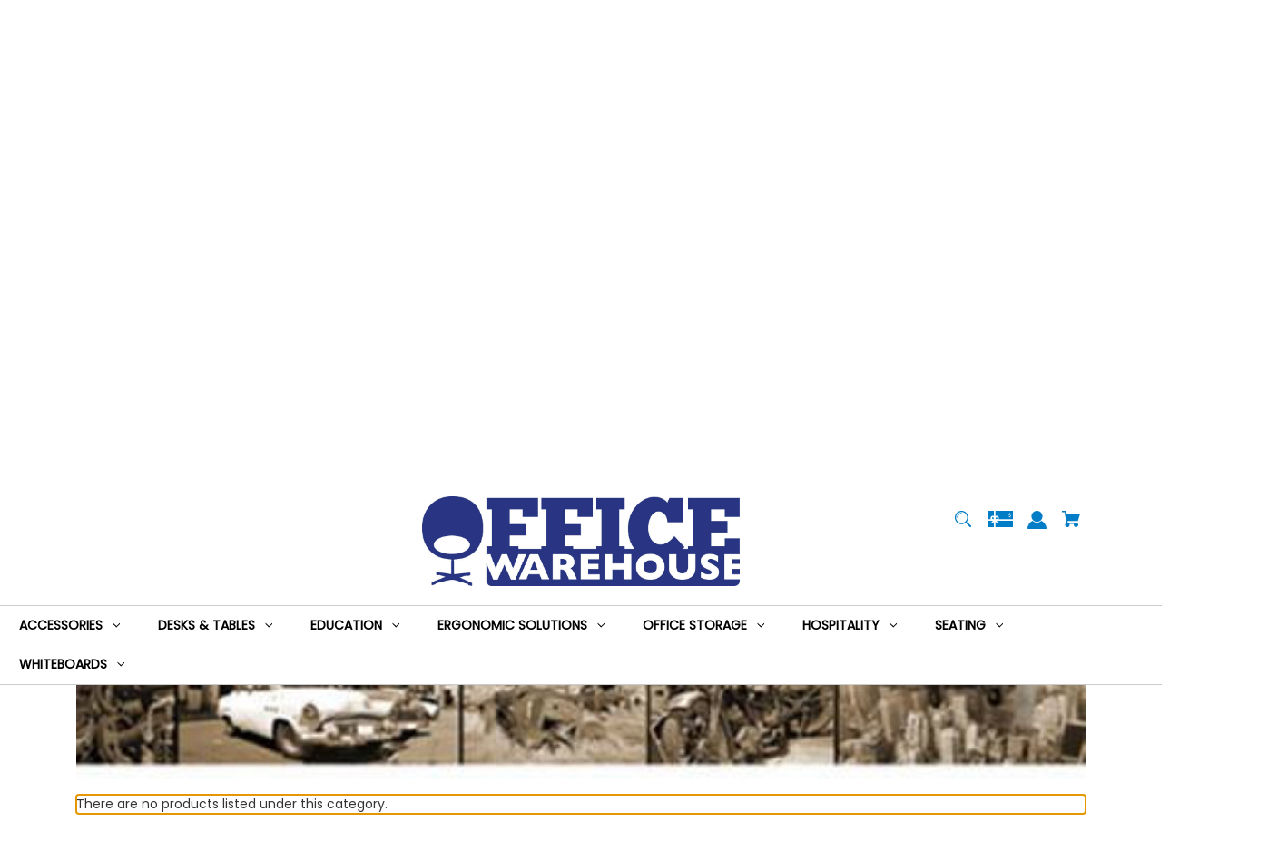

--- FILE ---
content_type: text/html; charset=UTF-8
request_url: https://www.low.com.au/corporate-vintage-artwork/
body_size: 18627
content:


<!DOCTYPE html>
<html class="no-js" lang="en">
    <head>
        <title>Corporate Artwork - Corporate Vintage Artwork - Office Warehouse</title>
        <link rel="dns-prefetch preconnect" href="https://cdn11.bigcommerce.com/s-r0d7vetl" crossorigin><link rel="dns-prefetch preconnect" href="https://fonts.googleapis.com/" crossorigin><link rel="dns-prefetch preconnect" href="https://fonts.gstatic.com/" crossorigin>
        <meta name="keywords" content="office furniture, desks, chairs, office chairs, electric desks, height adjustable desks, shelving, pallet racking, longspan shelving, mezzanine floors, cantilever racking"><link rel='canonical' href='https://low.com.au/corporate-vintage-artwork/' /><meta name='platform' content='bigcommerce.stencil' />
        
        

        <link href="https://cdn11.bigcommerce.com/s-r0d7vetl/product_images/favicon.ico?t&#x3D;1494292567" rel="shortcut icon">
        <meta name="viewport" content="width=device-width, initial-scale=1">

        <script nonce="">
            document.documentElement.className = document.documentElement.className.replace('no-js', 'js');
        </script>

        <script nonce="">
    function browserSupportsAllFeatures() {
        return window.Promise
            && window.fetch
            && window.URL
            && window.URLSearchParams
            && window.WeakMap
            // object-fit support
            && ('objectFit' in document.documentElement.style);
    }

    function loadScript(src) {
        var js = document.createElement('script');
        js.src = src;
        js.onerror = function () {
            console.error('Failed to load polyfill script ' + src);
        };
        document.head.appendChild(js);
    }

    if (!browserSupportsAllFeatures()) {
        loadScript('https://cdn11.bigcommerce.com/s-r0d7vetl/stencil/cb9b44a0-a3db-013e-04b4-3ed10d56838d/dist/theme-bundle.polyfills.js');
    }
</script>
        <script nonce="">window.consentManagerTranslations = `{"locale":"en","locales":{"consent_manager.data_collection_warning":"en","consent_manager.accept_all_cookies":"en","consent_manager.gdpr_settings":"en","consent_manager.data_collection_preferences":"en","consent_manager.manage_data_collection_preferences":"en","consent_manager.use_data_by_cookies":"en","consent_manager.data_categories_table":"en","consent_manager.allow":"en","consent_manager.accept":"en","consent_manager.deny":"en","consent_manager.dismiss":"en","consent_manager.reject_all":"en","consent_manager.category":"en","consent_manager.purpose":"en","consent_manager.functional_category":"en","consent_manager.functional_purpose":"en","consent_manager.analytics_category":"en","consent_manager.analytics_purpose":"en","consent_manager.targeting_category":"en","consent_manager.advertising_category":"en","consent_manager.advertising_purpose":"en","consent_manager.essential_category":"en","consent_manager.esential_purpose":"en","consent_manager.yes":"en","consent_manager.no":"en","consent_manager.not_available":"en","consent_manager.cancel":"en","consent_manager.save":"en","consent_manager.back_to_preferences":"en","consent_manager.close_without_changes":"en","consent_manager.unsaved_changes":"en","consent_manager.by_using":"en","consent_manager.agree_on_data_collection":"en","consent_manager.change_preferences":"en","consent_manager.cancel_dialog_title":"en","consent_manager.privacy_policy":"en","consent_manager.allow_category_tracking":"en","consent_manager.disallow_category_tracking":"en"},"translations":{"consent_manager.data_collection_warning":"We use cookies (and other similar technologies) to collect data to improve your shopping experience.","consent_manager.accept_all_cookies":"Accept All Cookies","consent_manager.gdpr_settings":"Settings","consent_manager.data_collection_preferences":"Website Data Collection Preferences","consent_manager.manage_data_collection_preferences":"Manage Website Data Collection Preferences","consent_manager.use_data_by_cookies":" uses data collected by cookies and JavaScript libraries to improve your shopping experience.","consent_manager.data_categories_table":"The table below outlines how we use this data by category. To opt out of a category of data collection, select 'No' and save your preferences.","consent_manager.allow":"Allow","consent_manager.accept":"Accept","consent_manager.deny":"Deny","consent_manager.dismiss":"Dismiss","consent_manager.reject_all":"Reject all","consent_manager.category":"Category","consent_manager.purpose":"Purpose","consent_manager.functional_category":"Functional","consent_manager.functional_purpose":"Enables enhanced functionality, such as videos and live chat. If you do not allow these, then some or all of these functions may not work properly.","consent_manager.analytics_category":"Analytics","consent_manager.analytics_purpose":"Provide statistical information on site usage, e.g., web analytics so we can improve this website over time.","consent_manager.targeting_category":"Targeting","consent_manager.advertising_category":"Advertising","consent_manager.advertising_purpose":"Used to create profiles or personalize content to enhance your shopping experience.","consent_manager.essential_category":"Essential","consent_manager.esential_purpose":"Essential for the site and any requested services to work, but do not perform any additional or secondary function.","consent_manager.yes":"Yes","consent_manager.no":"No","consent_manager.not_available":"N/A","consent_manager.cancel":"Cancel","consent_manager.save":"Save","consent_manager.back_to_preferences":"Back to Preferences","consent_manager.close_without_changes":"You have unsaved changes to your data collection preferences. Are you sure you want to close without saving?","consent_manager.unsaved_changes":"You have unsaved changes","consent_manager.by_using":"By using our website, you're agreeing to our","consent_manager.agree_on_data_collection":"By using our website, you're agreeing to the collection of data as described in our ","consent_manager.change_preferences":"You can change your preferences at any time","consent_manager.cancel_dialog_title":"Are you sure you want to cancel?","consent_manager.privacy_policy":"Privacy Policy","consent_manager.allow_category_tracking":"Allow [CATEGORY_NAME] tracking","consent_manager.disallow_category_tracking":"Disallow [CATEGORY_NAME] tracking"}}`;</script>

        <script nonce="">
            window.lazySizesConfig = window.lazySizesConfig || {};
            window.lazySizesConfig.loadMode = 1;
        </script>
        <script nonce="" async src="https://cdn11.bigcommerce.com/s-r0d7vetl/stencil/cb9b44a0-a3db-013e-04b4-3ed10d56838d/dist/theme-bundle.head_async.js"></script>
        
        <link href="https://fonts.googleapis.com/css?family=Montserrat:700,500%7CPoppins:400%7CAudiowide:400&display=block" rel="stylesheet">
        
        <script nonce="" async src="https://cdn11.bigcommerce.com/s-r0d7vetl/stencil/cb9b44a0-a3db-013e-04b4-3ed10d56838d/dist/theme-bundle.font.js"></script>

        <link data-stencil-stylesheet href="https://cdn11.bigcommerce.com/s-r0d7vetl/stencil/cb9b44a0-a3db-013e-04b4-3ed10d56838d/css/theme-efd2f7e0-d723-013e-ea4b-7e3da8c058d4.css" rel="stylesheet">

        <!-- Start Tracking Code for analytics_facebook -->

<script>
!function(f,b,e,v,n,t,s){if(f.fbq)return;n=f.fbq=function(){n.callMethod?n.callMethod.apply(n,arguments):n.queue.push(arguments)};if(!f._fbq)f._fbq=n;n.push=n;n.loaded=!0;n.version='2.0';n.queue=[];t=b.createElement(e);t.async=!0;t.src=v;s=b.getElementsByTagName(e)[0];s.parentNode.insertBefore(t,s)}(window,document,'script','https://connect.facebook.net/en_US/fbevents.js');

fbq('set', 'autoConfig', 'false', '376017044154839');
fbq('dataProcessingOptions', ['LDU'], 0, 0);
fbq('init', '376017044154839', {"external_id":"b62d4aae-0267-4ba8-b95d-b8ef0611b3ba"});
fbq('set', 'agent', 'bigcommerce', '376017044154839');

function trackEvents() {
    var pathName = window.location.pathname;

    fbq('track', 'PageView', {}, "");

    // Search events start -- only fire if the shopper lands on the /search.php page
    if (pathName.indexOf('/search.php') === 0 && getUrlParameter('search_query')) {
        fbq('track', 'Search', {
            content_type: 'product_group',
            content_ids: [],
            search_string: getUrlParameter('search_query')
        });
    }
    // Search events end

    // Wishlist events start -- only fire if the shopper attempts to add an item to their wishlist
    if (pathName.indexOf('/wishlist.php') === 0 && getUrlParameter('added_product_id')) {
        fbq('track', 'AddToWishlist', {
            content_type: 'product_group',
            content_ids: []
        });
    }
    // Wishlist events end

    // Lead events start -- only fire if the shopper subscribes to newsletter
    if (pathName.indexOf('/subscribe.php') === 0 && getUrlParameter('result') === 'success') {
        fbq('track', 'Lead', {});
    }
    // Lead events end

    // Registration events start -- only fire if the shopper registers an account
    if (pathName.indexOf('/login.php') === 0 && getUrlParameter('action') === 'account_created') {
        fbq('track', 'CompleteRegistration', {}, "");
    }
    // Registration events end

    

    function getUrlParameter(name) {
        var cleanName = name.replace(/[\[]/, '\[').replace(/[\]]/, '\]');
        var regex = new RegExp('[\?&]' + cleanName + '=([^&#]*)');
        var results = regex.exec(window.location.search);
        return results === null ? '' : decodeURIComponent(results[1].replace(/\+/g, ' '));
    }
}

if (window.addEventListener) {
    window.addEventListener("load", trackEvents, false)
}
</script>
<noscript><img height="1" width="1" style="display:none" alt="null" src="https://www.facebook.com/tr?id=376017044154839&ev=PageView&noscript=1&a=plbigcommerce1.2&eid="/></noscript>

<!-- End Tracking Code for analytics_facebook -->

<!-- Start Tracking Code for analytics_googleanalytics -->

<!-- Global site tag (gtag.js) - Google Analytics -->
<script async src="https://www.googletagmanager.com/gtag/js?id=UA-113147861-1"></script>
<script>
  window.dataLayer = window.dataLayer || [];
  function gtag(){dataLayer.push(arguments);}
  gtag('js', new Date());

  gtag('config', 'UA-113147861-1');
</script>
<!-- Google Tag Manager -->
<script>(function(w,d,s,l,i){w[l]=w[l]||[];w[l].push({'gtm.start':
new Date().getTime(),event:'gtm.js'});var f=d.getElementsByTagName(s)[0],
j=d.createElement(s),dl=l!='dataLayer'?'&l='+l:'';j.async=true;j.src=
'https://www.googletagmanager.com/gtm.js?id='+i+dl;f.parentNode.insertBefore(j,f);
})(window,document,'script','dataLayer','GTM-W7GG5RV');</script>
<!-- End Google Tag Manager -->​

<!-- End Tracking Code for analytics_googleanalytics -->

<!-- Start Tracking Code for analytics_siteverification -->

<meta name="google-site-verification" content="gbcpND58N6Svop1ngnQQe_2cdr5NAISZqSxfmnLwai4" />

<!-- End Tracking Code for analytics_siteverification -->


<!-- begin olark code -->
<script data-cfasync="false" type='text/javascript'>/*<![CDATA[*/window.olark||(function(c){var f=window,d=document,l=f.location.protocol=="https:"?"https:":"http:",z=c.name,r="load";var nt=function(){
f[z]=function(){
(a.s=a.s||[]).push(arguments)};var a=f[z]._={
},q=c.methods.length;while(q--){(function(n){f[z][n]=function(){
f[z]("call",n,arguments)}})(c.methods[q])}a.l=c.loader;a.i=nt;a.p={
0:+new Date};a.P=function(u){
a.p[u]=new Date-a.p[0]};function s(){
a.P(r);f[z](r)}f.addEventListener?f.addEventListener(r,s,false):f.attachEvent("on"+r,s);var ld=function(){function p(hd){
hd="head";return["<",hd,"></",hd,"><",i,' onl' + 'oad="var d=',g,";d.getElementsByTagName('head')[0].",j,"(d.",h,"('script')).",k,"='",l,"//",a.l,"'",'"',"></",i,">"].join("")}var i="body",m=d[i];if(!m){
return setTimeout(ld,100)}a.P(1);var j="appendChild",h="createElement",k="src",n=d[h]("div"),v=n[j](d[h](z)),b=d[h]("iframe"),g="document",e="domain",o;n.style.display="none";m.insertBefore(n,m.firstChild).id=z;b.frameBorder="0";b.id=z+"-loader";if(/MSIE[ ]+6/.test(navigator.userAgent)){
b.src="javascript:false"}b.allowTransparency="true";v[j](b);try{
b.contentWindow[g].open()}catch(w){
c[e]=d[e];o="javascript:var d="+g+".open();d.domain='"+d.domain+"';";b[k]=o+"void(0);"}try{
var t=b.contentWindow[g];t.write(p());t.close()}catch(x){
b[k]=o+'d.write("'+p().replace(/"/g,String.fromCharCode(92)+'"')+'");d.close();'}a.P(2)};ld()};nt()})({
loader: "static.olark.com/jsclient/loader0.js",name:"olark",methods:["configure","extend","declare","identify"]});
/* custom configuration goes here (www.olark.com/documentation) */
olark.identify('3672-782-10-7786');/*]]>*/</script><noscript><a href="https://www.olark.com/site/3672-782-10-7786/contact" title="Contact us" target="_blank">Questions? Feedback?</a> powered by <a href="http://www.olark.com?welcome" title="Olark live chat software">Olark live chat software</a></noscript>
<!-- end olark code -->
<script type="text/javascript">
fbq('track', 'ViewCategory', {"content_ids":[],"content_type":"product_group","content_category":"Corporate Vintage Artwork"});
</script>
<script type="text/javascript">
var BCData = {};
</script>
<!-- Global site tag (gtag.js) - Google Ads: AW-819455567 -->
<script async src="https://www.googletagmanager.com/gtag/js?id=AW-819455567"></script>
<script>
    window.addEventListener("load", (event) => {
        window.dataLayer = window.dataLayer || [];
        function gtag(){dataLayer.push(arguments);}
        gtag('js', new Date());

        gtag('config', 'AW-819455567');
        gtag('set', 'developer_id.dMjk3Nj', true);
    });
</script>
<!-- GA4 Code Start: View Product Content -->
<script>
</script>

<script nonce="">
(function () {
    var xmlHttp = new XMLHttpRequest();

    xmlHttp.open('POST', 'https://bes.gcp.data.bigcommerce.com/nobot');
    xmlHttp.setRequestHeader('Content-Type', 'application/json');
    xmlHttp.send('{"store_id":"503187","timezone_offset":"11.0","timestamp":"2026-01-21T05:40:18.20820100Z","visit_id":"96fe0417-ae4a-4f0b-9ce1-f5261c1f5b9f","channel_id":1}');
})();
</script>

    </head>
    <body class="style-parallel  swatch-endabled">
        <svg data-src="https://cdn11.bigcommerce.com/s-r0d7vetl/stencil/cb9b44a0-a3db-013e-04b4-3ed10d56838d/img/icon-sprite.svg" class="icons-svg-sprite"></svg>

        <a href="#main-content" class="skip-to-main-link">Skip to main content</a>

<div data-content-region="home_above_announcments"></div>
<div data-content-region="home_above_announcments--global"></div>

<div class="announcementBar">
  <div class="container">

    <div class="announcementBar-left announcement-enabled action-btn-enable">

      <div class="companyInfo">
        <svg height="15" xmlns="http://www.w3.org/2000/svg" viewBox="0 0 306.59 306.55">
          <path d="M85.24,6c4.6,1.57,9.14,3.49,11.33,8.11a24.56,24.56,0,0,1,2.59,9.64A209.15,209.15,0,0,0,109,84c2.19,6.79.17,12.76-4.84,17.77-11.63,11.66-23.22,23.36-34.89,35-1.42,1.4-1.78,2.39-.77,4.29q38,71.46,109.61,109.09c.44.23.9.43,2.06,1a17.12,17.12,0,0,1,1.77-2.51c11.33-11.4,22.73-22.72,34-34.16,5.62-5.69,12-7.34,19.65-4.88a195.67,195.67,0,0,0,56.15,9.32,33.49,33.49,0,0,1,10.77,1.87c5.46,2,8,6.91,9.68,12.19v65.87a7.1,7.1,0,0,0-.58,1c-3,8.71-8.79,13-18,12.72s-18.16-.53-27.19-1.4A282.09,282.09,0,0,1,197,295.47,288,288,0,0,1,89.3,226.59a287.09,287.09,0,0,1-61.94-93.36A289.26,289.26,0,0,1,5.61,24.57c-.07-7.7,3-13.49,10-17C16.81,7,18.11,6.53,19.37,6Z" transform="translate(-5.61 -6)"/>
        </svg>
        <span><a href="tel:1300 557 822">1300 557 822</a></span>
      </div><!--.companyInfo ends-->

      <div class="emailInfo">
        <svg height="12px" xmlns="http://www.w3.org/2000/svg" viewBox="0 0 400 280">
          <polygon points="0 67.5 0 214.22 104.8 146.1 0 67.5"/>
          <polygon points="400 214.22 400 67.5 295.2 146.1 400 214.22"/>
          <polygon points="200 217.5 130.36 165.27 0 250 0 280 400 280 400 250 269.64 165.27 200 217.5"/>
          <polygon points="0 30 200 180 400 30 400 0 0 0 0 30"/>
        </svg>
        <span><a href="mailto:sales@low.com.au">CONTACT US</a></span>
      </div><!--.emailInfo ends-->

    </div><!--.top-left ends-->

    <div class="announcementBar-center store-number-enable store-email-enable action-btn-enable">
      Transforming Workspaces for Tomorrow
    </div>

    <div class="announcementBar-right store-number-enable store-email-enable announcement-enabled">
      <div>
        <div>
          <a class="style-action" href="/login.php"><span>MY ACCOUNT</span></a>
        </div>
      </div>
    </div>


  </div>
</div><!--.top-bar ends-->


<header id="header" class="header gradient-bg headerSticky" role="banner"  data-apitok="eyJ0eXAiOiJKV1QiLCJhbGciOiJFUzI1NiJ9.eyJjaWQiOlsxXSwiY29ycyI6WyJodHRwczovL3d3dy5sb3cuY29tLmF1Il0sImVhdCI6MTc2OTA3OTAzMCwiaWF0IjoxNzY4OTA2MjMwLCJpc3MiOiJCQyIsInNpZCI6NTAzMTg3LCJzdWIiOiJCQyIsInN1Yl90eXBlIjowLCJ0b2tlbl90eXBlIjoxfQ.2gBunm15iLtAbHNg0hSm6E9GTBQqxWuWb1HdWuMuQXmNINpzH6agcLQ4Y6TSDYGp8fcVcxg6Vx2BWmE8X5nY5Q">

    <div class="container">

      <div class="mobile-header">
        <div class="headerLeft-mobile">
          <a href="#" class="mobileMenu-toggle" data-mobile-menu-toggle="menu">
              <span class="mobileMenu-toggleIcon">Toggle menu</span>
          </a>
        </div>

        <div class="headerCenter-mobile">
              <div class="header-logo">
                  <a href="https://low.com.au/" class="header-logo__link" data-header-logo-link>
        <img class="header-logo-image-unknown-size"
             src="https://cdn11.bigcommerce.com/s-r0d7vetl/images/stencil/original/office_warehouse_large_logo_-_blue_1719972697__97276.original.jpg"
             alt="Office Warehouse       1300 557 822"
             title="Office Warehouse       1300 557 822">
</a>
              </div>
        </div>

        <div class="headerRight-mobile">
          <a class="navUser-action"
             data-cart-preview
             data-dropdown="cart-preview-dropdown"
             data-options="align:right"
             href="/cart.php"
             aria-label="Cart with 0 items"
          >
              

  <svg height="18" xmlns="http://www.w3.org/2000/svg" viewBox="0 0 453.63 400.65">
    <path d="M374.27,324a52.38,52.38,0,0,0-21.5-4.6H143.87l-7.68-45.06H399.36L453.63,93.57H105.47L93.7,26.49H0V58.75H66.05L111.62,325A54.38,54.38,0,0,0,87,397.18c12.8,26.62,45.57,37.38,72.19,24.58a54.59,54.59,0,0,0,25.6-70.15H303.62a53.72,53.72,0,0,0,27.64,70.66c27.14,11.77,58.88-.51,70.66-27.65C414.21,367.48,401.41,335.74,374.27,324Z" transform="translate(0 -26.49)"/>
  </svg>
              <span class="headerTitle navUser-item-cartLabel">Cart</span>
              <span class="countPill cart-quantity"></span>
          </a>
        </div>
      </div><!--.mobile-header ends-->


      <div class="headerLeft">


          
<div class="main-nav novisib">
  <ul>
         <li class="navPages-item navPages-item-page">
             <a class="navPages-action style-action"
                href="https://www.low.com.au/office-fit-out/"
                aria-label="Office Fit Out"
             >
                 <span>Office Fit Out</span>
             </a>

         </li>
         <li class="navPages-item navPages-item-page">
             <a class="navPages-action style-action"
                href="https://www.low.com.au/chair-audits/"
                aria-label="Chair Audits"
             >
                 <span>Chair Audits</span>
             </a>

         </li>
         <li class="navPages-item navPages-item-page">
             <a class="navPages-action style-action"
                href="http://www.low.com.au/shipshape-range/"
                aria-label="Shape Furniture"
             >
                 <span>Shape Furniture</span>
             </a>

         </li>
         <li class="navPages-item navPages-item-page">
             <a class="navPages-action style-action"
                href="https://www.low.com.au/office-design/"
                aria-label="Office Design"
             >
                 <span>Office Design</span>
             </a>

         </li>
         <li class="navPages-item navPages-item-page">
             <a class="navPages-action style-action"
                href="https://www.low.com.au/blog/"
                aria-label="Blog"
             >
                 <span>Blog</span>
             </a>

         </li>
         <li class="navPages-item navPages-item-page">
             <a class="navPages-action style-action"
                href="https://www.low.com.au/current-catalogues/"
                aria-label="Current Catalogues"
             >
                 <span>Current Catalogues</span>
             </a>

         </li>
         <li class="navPages-item navPages-item-page">
             <a class="navPages-action style-action"
                href="https://www.low.com.au/product-care/"
                aria-label="Product Care"
             >
                 <span>Product Care</span>
             </a>

         </li>
         <li class="navPages-item navPages-item-page">
             <a class="navPages-action style-action"
                href="https://www.low.com.au/about-us/"
                aria-label="About Us"
             >
                 <span>About Us</span>
             </a>

         </li>
   </ul>
</div><!--.main-nav ends-->


      </div><!--.headerLeft ends-->


      <div class="headerCenter logo-active">

              <div class="header-logo">
                  <a href="https://low.com.au/" class="header-logo__link" data-header-logo-link>
        <img class="header-logo-image-unknown-size"
             src="https://cdn11.bigcommerce.com/s-r0d7vetl/images/stencil/original/office_warehouse_large_logo_-_blue_1719972697__97276.original.jpg"
             alt="Office Warehouse       1300 557 822"
             title="Office Warehouse       1300 557 822">
</a>
              </div>

      </div><!--.headerCenter ends-->


      <div class="headerRight">
        <nav class="navUser">

    <ul class="navUser-section navUser-section--alt">

        <li class="navUser-item">
            <a class="navUser-action navUser-item--compare"
               href="/compare"
               data-compare-nav
               aria-label="Compare"
            >
            <svg role="img" aria-labelledby="usericontitle  usericondesc" height="20" xmlns="http://www.w3.org/2000/svg" viewBox="0 0 18.08 15.31">
              <title id="usericontitle">User Icon image</title>
              <desc id="usericondesc">Filled in black circle with a filled in black body shape underneath</desc>
              <path d="M6.5,10.28a.36.36,0,0,0-.26.11.36.36,0,0,0-.12.27v2.55H1v-11H8.54V3.61a.88.88,0,0,1,.53-.17h.55V1.73a.35.35,0,0,0-.35-.34H.34A.34.34,0,0,0,0,1.73v12a.35.35,0,0,0,.34.35H7A.32.32,0,0,0,7.26,14l.85-.95V10.28Z" transform="translate(0 -1.39)"/><path class="cls-1" d="M5.48,9.18,7.69,7.36a.22.22,0,0,0,0-.31c-.22-.22-2.28-1.77-2.28-1.77s-.28-.28-.28.09v1H2s-.13,0-.13.17V7.93c0,.24.16.2.16.2H5.22v1C5.22,9.46,5.48,9.18,5.48,9.18Z" transform="translate(0 -1.39)"/>
              <path d="M17.74,4H8.8a.34.34,0,0,0-.34.34V16.35a.34.34,0,0,0,.34.34h6.67a.33.33,0,0,0,.25-.11L18,14a.35.35,0,0,0,.09-.23V4.3A.34.34,0,0,0,17.74,4ZM17,12.86H15a.37.37,0,0,0-.27.11.39.39,0,0,0-.11.27v2.55H9.49v-11H17v8Z" transform="translate(0 -1.39)"/><path class="cls-1" d="M12.65,12.29s.28.27.28-.09v-.95H16.1s.13,0,.13-.17V9.63c0-.23-.15-.19-.15-.19H12.86v-1c0-.3-.26,0-.26,0l-2.21,1.83a.21.21,0,0,0,0,.31C10.59,10.73,12.65,12.29,12.65,12.29Z" transform="translate(0 -1.39)"/>
            </svg>
             <span class="headerTitle">Compare</span>
             <span class="countPill countPill--positive countPill--alt"></span>
            </a>
        </li>


        <li class="navUser-item">

          <a class="navUser-action navUser-action--quickSearch"
             href="#" data-search="quickSearch"
             aria-controls="quickSearch"
             aria-expanded="false"
             aria-label="Search"
          >
          <svg role="img" aria-labelledby="quicksearchicontitle  quicksearchicondesc" height="18" xmlns="http://www.w3.org/2000/svg" xmlns:xlink="http://www.w3.org/1999/xlink" x="0px" y="0px" viewBox="0 0 413.1 413.1" enable-background="new 0 0 413.1 413.1" xml:space="preserve">
            <title id="quicksearchicontitle">Magnifying glass image</title>
            <desc id="quicksearchicondesc">Large red circle with a black border</desc>
            <path d="M289.5,49.6c-66.1-66.2-173.8-66.2-239.9,0c-66.1,66.1-66.1,173.8,0,239.9c63.9,63.9,166.4,66.1,233,6.6l13.5,13.5
                      c-3.4,8.6-1.6,18.7,5.3,25.6l71,71c9.3,9.3,24.5,9.3,33.8,0c9.3-9.3,9.3-24.5,0-33.8l-71-71c-6.9-6.9-17-8.7-25.6-5.3l-13.5-13.5
                      C355.6,216,353.4,113.5,289.5,49.6z M69.9,269.3c-55-55-55-144.4,0-199.4c55-55,144.4-55,199.4,0s55,144.4,0,199.4
                      S124.9,324.2,69.9,269.3z"></path>
            <path d="M103.4,102.1c24-24,51.9-41.4,81.3-52.3c-33.2-1.9-68.8,11-96.2,38.4c-27.7,27.7-40.6,63.9-38.2,97.6 C61,155.6,78.7,126.8,103.4,102.1z"></path>
          </svg>
          <span class="headerTitle">Search</span>
          </a>
        </li>


            <li class="navUser-item">
              <a class="navUser-action gift-cert"
                 href="/giftcertificates.php"
                 aria-label="Gift Certificates"
              >
              <svg role="img" aria-labelledby="giftcerttitle  giftcertdesc" height="18" xmlns="http://www.w3.org/2000/svg" viewBox="0 0 512 325.32">
                <title id="giftcerttitle">Gift card image</title>
                <desc id="giftcertdesc">Large square black image with a bow ontop</desc>
                <path d="M118.93,226.9a17,17,0,0,0-24,24.16c3.3,3.23,17.13,6.89,33,9.15-2.82-19-6.62-30.63-8.95-33.31Z" transform="translate(0 -93.34)"/>
                <path d="M183,222a16.89,16.89,0,0,0-12,5c-2.29,2.62-6.07,14.22-8.9,33.24,15.85-2.26,29.69-5.92,33-9.15A17,17,0,0,0,183,222Z" transform="translate(0 -93.34)"/>
                <path d="M59.91,239a47,47,0,0,1,70-41V93.34H0V262H65.92A46.68,46.68,0,0,1,59.91,239Z" transform="translate(0 -93.34)"/>
                <path d="M100.49,342.7,79.28,321.48,108.74,292H0V418.66H130V313.23Z" transform="translate(0 -93.34)"/>
                <path d="M210.63,321.48,189.42,342.7,160,313.23V418.66H512V292H181.17Z" transform="translate(0 -93.34)"/>
                <path d="M160,93.34V198a47,47,0,0,1,64,64H512V93.34ZM453,212.78v9.48H441.14v-9.69a33,33,0,0,1-17.63-9.27l8.6-8.14c3.49,3.69,9.64,6.17,15.3,6.17,6,0,13-1.88,13-7.15v-.05c.05-6.28-4.14-8.18-14.44-11.29-4.81-1.46-9.79-3-13.87-5.77a17.79,17.79,0,0,1-8.1-15.45c0-9.38,6.63-16.27,17.16-18.58V133.1H453v9.29a36.8,36.8,0,0,1,15.74,5.19l-6.42,9.95a26,26,0,0,0-13-3.5c-6.23,0-13.5,2-13.5,7.59,0,5,3.05,6.7,13.55,9.88,5,1.52,10.26,3.1,14.55,6.14,5.56,3.94,8.35,9.51,8.3,16.57C472.22,204.06,464.69,211.1,453,212.78Z" transform="translate(0 -93.34)"/>
              </svg>
                  <span class="headerTitle hidden">Gift</span>
                  <!-- <span class="headerTitle">Gift Certificates</span> -->
              </a>
            </li>


        <li class="navUser-item navUser-item--account">
                <a class="navUser-action"
                   href="/login.php"
                   aria-label="Sign in"
                >
                    <svg height="20" xmlns="http://www.w3.org/2000/svg" viewBox="0 0 198.27 187.04">
	<path d="M5,182.57c.49-2.31,1-4.63,1.47-6.94,6.15-27.71,21.37-49.08,45.23-64.36,1.84-1.18,3.81-3.1,5.67-3s3.41,2.27,5.06,3.59c15.59,12.4,33.22,17.26,52.91,14a62.73,62.73,0,0,0,33.26-16.56c1.34-1.26,2.28-1.39,3.9-.45q40.29,23.4,49.79,69c.38,1.83.66,3.68.91,5.53a7.28,7.28,0,0,1-6.46,8.18,25.64,25.64,0,0,1-3.28.15q-89.36,0-178.71.05c-4.49,0-7.91-1.3-9.75-5.63Z" transform="translate(-5 -4.65)"/>
	<path d="M104.08,118.21c-31.14-.14-56.73-25.72-56.73-56.74,0-31.3,25.91-57.09,57-56.82a56.72,56.72,0,0,1,56.58,56.94C160.72,93,135,118.34,104.08,118.21Z" transform="translate(-5 -4.65)"/>
</svg>
                    <span class="headerTitle">Sign in</span>
                </a>
                    <span class="navUser-or hidden">or</span>
                    <a class="navUser-action hide_signup"
                       href="/login.php?action&#x3D;create_account"
                       aria-label="Register"
                    >
                        Register
                    </a>
        </li>

        <li class="navUser-item navUser-item--cart">
            <a class="navUser-action"
               data-cart-preview
               data-dropdown="cart-preview-dropdown"
               data-options="align:right"
               href="/cart.php"
               aria-label="Cart with 0 items"
            >
                

  <svg height="18" xmlns="http://www.w3.org/2000/svg" viewBox="0 0 453.63 400.65">
    <path d="M374.27,324a52.38,52.38,0,0,0-21.5-4.6H143.87l-7.68-45.06H399.36L453.63,93.57H105.47L93.7,26.49H0V58.75H66.05L111.62,325A54.38,54.38,0,0,0,87,397.18c12.8,26.62,45.57,37.38,72.19,24.58a54.59,54.59,0,0,0,25.6-70.15H303.62a53.72,53.72,0,0,0,27.64,70.66c27.14,11.77,58.88-.51,70.66-27.65C414.21,367.48,401.41,335.74,374.27,324Z" transform="translate(0 -26.49)"/>
  </svg>
                <span class="headerTitle navUser-item-cartLabel">Cart</span>
                <span class="countPill cart-quantity"></span>
            </a>

            <div class="dropdown-menu" id="cart-preview-dropdown" data-dropdown-content aria-hidden="true"></div>
        </li>

        <li class="navUser-item navUser-item--currency">
                  </li>
    </ul>

    <div class="dropdown dropdown--quickSearch" id="quickSearch" aria-hidden="true" data-prevent-quick-search-close>
        <div class="closeSearch">
          <button class="closeSearch-btn"><span>Close</span></button>
        </div>
        <div class="container">
    <form class="form" onsubmit="return false" data-url="/search.php" data-quick-search-form>
        <fieldset class="form-fieldset">
            <div class="form-field">
                <label class="is-srOnly" for="nav-quick-search">Search</label>
                <input class="form-input"
                       data-search-quick
                       name="nav-quick-search"
                       id="nav-quick-search"
                       data-error-message="Search field cannot be empty."
                       placeholder="Search the store"
                       autocomplete="off"
                >
            </div>

            <button class="quickSearch-magnifying-glass" type="submit">
              <svg role="img" aria-labelledby="quicksearchicontitledesktop  quicksearchicondescdesktop" height="18" xmlns="http://www.w3.org/2000/svg" xmlns:xlink="http://www.w3.org/1999/xlink" x="0px" y="0px" viewBox="0 0 413.1 413.1" enable-background="new 0 0 413.1 413.1" xml:space="preserve">
                <title id="quicksearchicontitledesktop">Magnifying glass image</title>
                <desc id="quicksearchicondescdesktop">Large red circle with a black border</desc>
                <path d="M289.5,49.6c-66.1-66.2-173.8-66.2-239.9,0c-66.1,66.1-66.1,173.8,0,239.9c63.9,63.9,166.4,66.1,233,6.6l13.5,13.5
                          c-3.4,8.6-1.6,18.7,5.3,25.6l71,71c9.3,9.3,24.5,9.3,33.8,0c9.3-9.3,9.3-24.5,0-33.8l-71-71c-6.9-6.9-17-8.7-25.6-5.3l-13.5-13.5
                          C355.6,216,353.4,113.5,289.5,49.6z M69.9,269.3c-55-55-55-144.4,0-199.4c55-55,144.4-55,199.4,0s55,144.4,0,199.4
                          S124.9,324.2,69.9,269.3z"></path>
                <path d="M103.4,102.1c24-24,51.9-41.4,81.3-52.3c-33.2-1.9-68.8,11-96.2,38.4c-27.7,27.7-40.6,63.9-38.2,97.6 C61,155.6,78.7,126.8,103.4,102.1z"></path>
              </svg>
            </button>
        </fieldset>
    </form>
    <section class="quickSearchResults" data-bind="html: results"></section>
    <p role="status"
       aria-live="polite"
       class="aria-description--hidden"
       data-search-aria-message-predefined-text="product results for"
    ></p>





    <div class="searchproduct-holder">


      <div class="searchpopular-products">
          <h3>Most Popular</h3>
          <ul>
              <li class="searchproduct-list">
                  <a href="https://www.low.com.au/education/seating/chairs/razorback-chair/">
                    <div class="searchproduct-img">
                      <img src="https://cdn11.bigcommerce.com/s-r0d7vetl/images/stencil/160w/products/1471/3603/razor1__67966.1527116140.jpg?c=2" alt="Razorback Chair" title="Razorback Chair" data-sizes="auto"
    srcset="[data-uri]"
data-srcset="https://cdn11.bigcommerce.com/s-r0d7vetl/images/stencil/80w/products/1471/3603/razor1__67966.1527116140.jpg?c=2 80w, https://cdn11.bigcommerce.com/s-r0d7vetl/images/stencil/160w/products/1471/3603/razor1__67966.1527116140.jpg?c=2 160w, https://cdn11.bigcommerce.com/s-r0d7vetl/images/stencil/320w/products/1471/3603/razor1__67966.1527116140.jpg?c=2 320w, https://cdn11.bigcommerce.com/s-r0d7vetl/images/stencil/640w/products/1471/3603/razor1__67966.1527116140.jpg?c=2 640w, https://cdn11.bigcommerce.com/s-r0d7vetl/images/stencil/960w/products/1471/3603/razor1__67966.1527116140.jpg?c=2 960w, https://cdn11.bigcommerce.com/s-r0d7vetl/images/stencil/1280w/products/1471/3603/razor1__67966.1527116140.jpg?c=2 1280w, https://cdn11.bigcommerce.com/s-r0d7vetl/images/stencil/1920w/products/1471/3603/razor1__67966.1527116140.jpg?c=2 1920w, https://cdn11.bigcommerce.com/s-r0d7vetl/images/stencil/2560w/products/1471/3603/razor1__67966.1527116140.jpg?c=2 2560w"

class="lazyload card-image"

 />
                    </div>
                    <div class="searchproduct-name">
                      Razorback Chair
                    </div>
                  </a>
              </li>
              <li class="searchproduct-list">
                  <a href="https://www.low.com.au/commercial-racking-warehousing/longspan-shelving-componets/longspan-componets/longspan-beam/">
                    <div class="searchproduct-img">
                      <img src="https://cdn11.bigcommerce.com/s-r0d7vetl/images/stencil/160w/products/1436/3509/Longspan_Step_Beam__76874.1721453984.png?c=2" alt="Stack&#x27;nStore Warehouse Racking Longspan Beams" title="Stack&#x27;nStore Warehouse Racking Longspan Beams" data-sizes="auto"
    srcset="[data-uri]"
data-srcset="https://cdn11.bigcommerce.com/s-r0d7vetl/images/stencil/80w/products/1436/3509/Longspan_Step_Beam__76874.1721453984.png?c=2 80w, https://cdn11.bigcommerce.com/s-r0d7vetl/images/stencil/160w/products/1436/3509/Longspan_Step_Beam__76874.1721453984.png?c=2 160w, https://cdn11.bigcommerce.com/s-r0d7vetl/images/stencil/320w/products/1436/3509/Longspan_Step_Beam__76874.1721453984.png?c=2 320w, https://cdn11.bigcommerce.com/s-r0d7vetl/images/stencil/640w/products/1436/3509/Longspan_Step_Beam__76874.1721453984.png?c=2 640w, https://cdn11.bigcommerce.com/s-r0d7vetl/images/stencil/960w/products/1436/3509/Longspan_Step_Beam__76874.1721453984.png?c=2 960w, https://cdn11.bigcommerce.com/s-r0d7vetl/images/stencil/1280w/products/1436/3509/Longspan_Step_Beam__76874.1721453984.png?c=2 1280w, https://cdn11.bigcommerce.com/s-r0d7vetl/images/stencil/1920w/products/1436/3509/Longspan_Step_Beam__76874.1721453984.png?c=2 1920w, https://cdn11.bigcommerce.com/s-r0d7vetl/images/stencil/2560w/products/1436/3509/Longspan_Step_Beam__76874.1721453984.png?c=2 2560w"

class="lazyload card-image"

 />
                    </div>
                    <div class="searchproduct-name">
                      Longspan Beam
                    </div>
                  </a>
              </li>
              <li class="searchproduct-list">
                  <a href="https://www.low.com.au/education/seating/chairs/titan-stackable-school-chair/">
                    <div class="searchproduct-img">
                      <img src="https://cdn11.bigcommerce.com/s-r0d7vetl/images/stencil/160w/products/2407/8514/tin4__32133.1702358285.jpg?c=2" alt="Titan Stackable School Chair" title="Titan Stackable School Chair" data-sizes="auto"
    srcset="[data-uri]"
data-srcset="https://cdn11.bigcommerce.com/s-r0d7vetl/images/stencil/80w/products/2407/8514/tin4__32133.1702358285.jpg?c=2 80w, https://cdn11.bigcommerce.com/s-r0d7vetl/images/stencil/160w/products/2407/8514/tin4__32133.1702358285.jpg?c=2 160w, https://cdn11.bigcommerce.com/s-r0d7vetl/images/stencil/320w/products/2407/8514/tin4__32133.1702358285.jpg?c=2 320w, https://cdn11.bigcommerce.com/s-r0d7vetl/images/stencil/640w/products/2407/8514/tin4__32133.1702358285.jpg?c=2 640w, https://cdn11.bigcommerce.com/s-r0d7vetl/images/stencil/960w/products/2407/8514/tin4__32133.1702358285.jpg?c=2 960w, https://cdn11.bigcommerce.com/s-r0d7vetl/images/stencil/1280w/products/2407/8514/tin4__32133.1702358285.jpg?c=2 1280w, https://cdn11.bigcommerce.com/s-r0d7vetl/images/stencil/1920w/products/2407/8514/tin4__32133.1702358285.jpg?c=2 1920w, https://cdn11.bigcommerce.com/s-r0d7vetl/images/stencil/2560w/products/2407/8514/tin4__32133.1702358285.jpg?c=2 2560w"

class="lazyload card-image"

 />
                    </div>
                    <div class="searchproduct-name">
                      Titan Stackable School Chair
                    </div>
                  </a>
              </li>
              <li class="searchproduct-list">
                  <a href="https://www.low.com.au/commercial-racking-warehousing/longspan-shelving-componets/longspan-componets/longspan-timber-support-range-from-13-00/">
                    <div class="searchproduct-img">
                      <img src="https://cdn11.bigcommerce.com/s-r0d7vetl/images/stencil/160w/products/1434/3512/Timber-Support-Bar__52229.1721454067.jpg?c=2" alt="Stack&#x27;nStore Timber Supports" title="Stack&#x27;nStore Timber Supports" data-sizes="auto"
    srcset="[data-uri]"
data-srcset="https://cdn11.bigcommerce.com/s-r0d7vetl/images/stencil/80w/products/1434/3512/Timber-Support-Bar__52229.1721454067.jpg?c=2 80w, https://cdn11.bigcommerce.com/s-r0d7vetl/images/stencil/160w/products/1434/3512/Timber-Support-Bar__52229.1721454067.jpg?c=2 160w, https://cdn11.bigcommerce.com/s-r0d7vetl/images/stencil/320w/products/1434/3512/Timber-Support-Bar__52229.1721454067.jpg?c=2 320w, https://cdn11.bigcommerce.com/s-r0d7vetl/images/stencil/640w/products/1434/3512/Timber-Support-Bar__52229.1721454067.jpg?c=2 640w, https://cdn11.bigcommerce.com/s-r0d7vetl/images/stencil/960w/products/1434/3512/Timber-Support-Bar__52229.1721454067.jpg?c=2 960w, https://cdn11.bigcommerce.com/s-r0d7vetl/images/stencil/1280w/products/1434/3512/Timber-Support-Bar__52229.1721454067.jpg?c=2 1280w, https://cdn11.bigcommerce.com/s-r0d7vetl/images/stencil/1920w/products/1434/3512/Timber-Support-Bar__52229.1721454067.jpg?c=2 1920w, https://cdn11.bigcommerce.com/s-r0d7vetl/images/stencil/2560w/products/1434/3512/Timber-Support-Bar__52229.1721454067.jpg?c=2 2560w"

class="lazyload card-image"

 />
                    </div>
                    <div class="searchproduct-name">
                      Longspan Timber Support Range - From $13.00
                    </div>
                  </a>
              </li>
              <li class="searchproduct-list">
                  <a href="https://www.low.com.au/drafting-equipment/draftex-circle-template-1-36mm/">
                    <div class="searchproduct-img">
                      <img src="https://cdn11.bigcommerce.com/s-r0d7vetl/images/stencil/160w/products/1666/4740/rul1__67394.1573017152.jpg?c=2" alt="Draftex Circle Template 1-36mm " title="Draftex Circle Template 1-36mm " data-sizes="auto"
    srcset="[data-uri]"
data-srcset="https://cdn11.bigcommerce.com/s-r0d7vetl/images/stencil/80w/products/1666/4740/rul1__67394.1573017152.jpg?c=2 80w, https://cdn11.bigcommerce.com/s-r0d7vetl/images/stencil/160w/products/1666/4740/rul1__67394.1573017152.jpg?c=2 160w, https://cdn11.bigcommerce.com/s-r0d7vetl/images/stencil/320w/products/1666/4740/rul1__67394.1573017152.jpg?c=2 320w, https://cdn11.bigcommerce.com/s-r0d7vetl/images/stencil/640w/products/1666/4740/rul1__67394.1573017152.jpg?c=2 640w, https://cdn11.bigcommerce.com/s-r0d7vetl/images/stencil/960w/products/1666/4740/rul1__67394.1573017152.jpg?c=2 960w, https://cdn11.bigcommerce.com/s-r0d7vetl/images/stencil/1280w/products/1666/4740/rul1__67394.1573017152.jpg?c=2 1280w, https://cdn11.bigcommerce.com/s-r0d7vetl/images/stencil/1920w/products/1666/4740/rul1__67394.1573017152.jpg?c=2 1920w, https://cdn11.bigcommerce.com/s-r0d7vetl/images/stencil/2560w/products/1666/4740/rul1__67394.1573017152.jpg?c=2 2560w"

class="lazyload card-image"

 />
                    </div>
                    <div class="searchproduct-name">
                      Draftex Circle Template 1-36mm 
                    </div>
                  </a>
              </li>
          </ul>
      </div><!--.searchpopular-products ends-->

      <div class="searchlatest-products">
        <h3>Latest</h3>
        <ul>
            <li class="searchproduct-list">
              <a href="https://www.low.com.au/seating/santa-mesh-chair/">
                <div class="searchproduct-img">
                  <img src="https://cdn11.bigcommerce.com/s-r0d7vetl/images/stencil/160w/products/2782/10692/Santa_Hero__33212.1768799587.jpg?c=2" alt="Santa Mesh Chair " title="Santa Mesh Chair " data-sizes="auto"
    srcset="[data-uri]"
data-srcset="https://cdn11.bigcommerce.com/s-r0d7vetl/images/stencil/80w/products/2782/10692/Santa_Hero__33212.1768799587.jpg?c=2 80w, https://cdn11.bigcommerce.com/s-r0d7vetl/images/stencil/160w/products/2782/10692/Santa_Hero__33212.1768799587.jpg?c=2 160w, https://cdn11.bigcommerce.com/s-r0d7vetl/images/stencil/320w/products/2782/10692/Santa_Hero__33212.1768799587.jpg?c=2 320w, https://cdn11.bigcommerce.com/s-r0d7vetl/images/stencil/640w/products/2782/10692/Santa_Hero__33212.1768799587.jpg?c=2 640w, https://cdn11.bigcommerce.com/s-r0d7vetl/images/stencil/960w/products/2782/10692/Santa_Hero__33212.1768799587.jpg?c=2 960w, https://cdn11.bigcommerce.com/s-r0d7vetl/images/stencil/1280w/products/2782/10692/Santa_Hero__33212.1768799587.jpg?c=2 1280w, https://cdn11.bigcommerce.com/s-r0d7vetl/images/stencil/1920w/products/2782/10692/Santa_Hero__33212.1768799587.jpg?c=2 1920w, https://cdn11.bigcommerce.com/s-r0d7vetl/images/stencil/2560w/products/2782/10692/Santa_Hero__33212.1768799587.jpg?c=2 2560w"

class="lazyload card-image"

 />
                </div>
                <div class="searchproduct-name">
                  SANTA MESH CHAIR
                </div>
              </a>
            </li>
            <li class="searchproduct-list">
              <a href="https://www.low.com.au/seating/buro-x-powera-sentinel-gaming-chair/">
                <div class="searchproduct-img">
                  <img src="https://cdn11.bigcommerce.com/s-r0d7vetl/images/stencil/160w/products/2781/10685/156-M3-1_Alt_1_HR__88790.1765655633.jpg?c=2" alt="Buro x PowerA Sentinel Gaming Chair" title="Buro x PowerA Sentinel Gaming Chair" data-sizes="auto"
    srcset="[data-uri]"
data-srcset="https://cdn11.bigcommerce.com/s-r0d7vetl/images/stencil/80w/products/2781/10685/156-M3-1_Alt_1_HR__88790.1765655633.jpg?c=2 80w, https://cdn11.bigcommerce.com/s-r0d7vetl/images/stencil/160w/products/2781/10685/156-M3-1_Alt_1_HR__88790.1765655633.jpg?c=2 160w, https://cdn11.bigcommerce.com/s-r0d7vetl/images/stencil/320w/products/2781/10685/156-M3-1_Alt_1_HR__88790.1765655633.jpg?c=2 320w, https://cdn11.bigcommerce.com/s-r0d7vetl/images/stencil/640w/products/2781/10685/156-M3-1_Alt_1_HR__88790.1765655633.jpg?c=2 640w, https://cdn11.bigcommerce.com/s-r0d7vetl/images/stencil/960w/products/2781/10685/156-M3-1_Alt_1_HR__88790.1765655633.jpg?c=2 960w, https://cdn11.bigcommerce.com/s-r0d7vetl/images/stencil/1280w/products/2781/10685/156-M3-1_Alt_1_HR__88790.1765655633.jpg?c=2 1280w, https://cdn11.bigcommerce.com/s-r0d7vetl/images/stencil/1920w/products/2781/10685/156-M3-1_Alt_1_HR__88790.1765655633.jpg?c=2 1920w, https://cdn11.bigcommerce.com/s-r0d7vetl/images/stencil/2560w/products/2781/10685/156-M3-1_Alt_1_HR__88790.1765655633.jpg?c=2 2560w"

class="lazyload card-image"

 />
                </div>
                <div class="searchproduct-name">
                  Buro x PowerA Sentinel Gaming Chair
                </div>
              </a>
            </li>
            <li class="searchproduct-list">
              <a href="https://www.low.com.au/hospitality/miko-tub-chair/">
                <div class="searchproduct-img">
                  <img src="https://cdn11.bigcommerce.com/s-r0d7vetl/images/stencil/160w/products/2780/10674/Miko-Tub-Chair-2__59209.1763347835.jpg?c=2" alt="Miko Tub Chair " title="Miko Tub Chair " data-sizes="auto"
    srcset="[data-uri]"
data-srcset="https://cdn11.bigcommerce.com/s-r0d7vetl/images/stencil/80w/products/2780/10674/Miko-Tub-Chair-2__59209.1763347835.jpg?c=2 80w, https://cdn11.bigcommerce.com/s-r0d7vetl/images/stencil/160w/products/2780/10674/Miko-Tub-Chair-2__59209.1763347835.jpg?c=2 160w, https://cdn11.bigcommerce.com/s-r0d7vetl/images/stencil/320w/products/2780/10674/Miko-Tub-Chair-2__59209.1763347835.jpg?c=2 320w, https://cdn11.bigcommerce.com/s-r0d7vetl/images/stencil/640w/products/2780/10674/Miko-Tub-Chair-2__59209.1763347835.jpg?c=2 640w, https://cdn11.bigcommerce.com/s-r0d7vetl/images/stencil/960w/products/2780/10674/Miko-Tub-Chair-2__59209.1763347835.jpg?c=2 960w, https://cdn11.bigcommerce.com/s-r0d7vetl/images/stencil/1280w/products/2780/10674/Miko-Tub-Chair-2__59209.1763347835.jpg?c=2 1280w, https://cdn11.bigcommerce.com/s-r0d7vetl/images/stencil/1920w/products/2780/10674/Miko-Tub-Chair-2__59209.1763347835.jpg?c=2 1920w, https://cdn11.bigcommerce.com/s-r0d7vetl/images/stencil/2560w/products/2780/10674/Miko-Tub-Chair-2__59209.1763347835.jpg?c=2 2560w"

class="lazyload card-image"

 />
                </div>
                <div class="searchproduct-name">
                  Miko Tub Chair 
                </div>
              </a>
            </li>
            <li class="searchproduct-list">
              <a href="https://www.low.com.au/commercial-racking-warehousing/stack-nstore-tub-storage/">
                <div class="searchproduct-img">
                  <img src="https://cdn11.bigcommerce.com/s-r0d7vetl/images/stencil/160w/products/2778/10655/Designer_2__51368.1762318400.png?c=2" alt="Stack&#x27;nStore Tub Storage with 16 x 52L Tubs" title="Stack&#x27;nStore Tub Storage with 16 x 52L Tubs" data-sizes="auto"
    srcset="[data-uri]"
data-srcset="https://cdn11.bigcommerce.com/s-r0d7vetl/images/stencil/80w/products/2778/10655/Designer_2__51368.1762318400.png?c=2 80w, https://cdn11.bigcommerce.com/s-r0d7vetl/images/stencil/160w/products/2778/10655/Designer_2__51368.1762318400.png?c=2 160w, https://cdn11.bigcommerce.com/s-r0d7vetl/images/stencil/320w/products/2778/10655/Designer_2__51368.1762318400.png?c=2 320w, https://cdn11.bigcommerce.com/s-r0d7vetl/images/stencil/640w/products/2778/10655/Designer_2__51368.1762318400.png?c=2 640w, https://cdn11.bigcommerce.com/s-r0d7vetl/images/stencil/960w/products/2778/10655/Designer_2__51368.1762318400.png?c=2 960w, https://cdn11.bigcommerce.com/s-r0d7vetl/images/stencil/1280w/products/2778/10655/Designer_2__51368.1762318400.png?c=2 1280w, https://cdn11.bigcommerce.com/s-r0d7vetl/images/stencil/1920w/products/2778/10655/Designer_2__51368.1762318400.png?c=2 1920w, https://cdn11.bigcommerce.com/s-r0d7vetl/images/stencil/2560w/products/2778/10655/Designer_2__51368.1762318400.png?c=2 2560w"

class="lazyload card-image"

 />
                </div>
                <div class="searchproduct-name">
                  Stack&#x27;nStore Tub Storage 
                </div>
              </a>
            </li>
            <li class="searchproduct-list">
              <a href="https://www.low.com.au/desks-tables/highrise-v2-electric-height-adjustable-desk-range/">
                <div class="searchproduct-img">
                  <img src="https://cdn11.bigcommerce.com/s-r0d7vetl/images/stencil/160w/products/2777/10649/YOYODK1875.OKWH__58498.1761024906.jpg?c=2" alt="Highrise V2 Electric Height Adjustable Desk Range" title="Highrise V2 Electric Height Adjustable Desk Range" data-sizes="auto"
    srcset="[data-uri]"
data-srcset="https://cdn11.bigcommerce.com/s-r0d7vetl/images/stencil/80w/products/2777/10649/YOYODK1875.OKWH__58498.1761024906.jpg?c=2 80w, https://cdn11.bigcommerce.com/s-r0d7vetl/images/stencil/160w/products/2777/10649/YOYODK1875.OKWH__58498.1761024906.jpg?c=2 160w, https://cdn11.bigcommerce.com/s-r0d7vetl/images/stencil/320w/products/2777/10649/YOYODK1875.OKWH__58498.1761024906.jpg?c=2 320w, https://cdn11.bigcommerce.com/s-r0d7vetl/images/stencil/640w/products/2777/10649/YOYODK1875.OKWH__58498.1761024906.jpg?c=2 640w, https://cdn11.bigcommerce.com/s-r0d7vetl/images/stencil/960w/products/2777/10649/YOYODK1875.OKWH__58498.1761024906.jpg?c=2 960w, https://cdn11.bigcommerce.com/s-r0d7vetl/images/stencil/1280w/products/2777/10649/YOYODK1875.OKWH__58498.1761024906.jpg?c=2 1280w, https://cdn11.bigcommerce.com/s-r0d7vetl/images/stencil/1920w/products/2777/10649/YOYODK1875.OKWH__58498.1761024906.jpg?c=2 1920w, https://cdn11.bigcommerce.com/s-r0d7vetl/images/stencil/2560w/products/2777/10649/YOYODK1875.OKWH__58498.1761024906.jpg?c=2 2560w"

class="lazyload card-image"

 />
                </div>
                <div class="searchproduct-name">
                  Highrise V2 Electric Height Adjustable Desk Range
                </div>
              </a>
            </li>
        </ul>
      </div><!--.searchlatest-products ends-->

    </div><!--.searchproduct-holder ends-->



</div>
    </div>
</nav>
      </div><!--.headerRight ends-->



    </div>

    <div class="navPages-container " id="menu" data-menu>
        <nav class="navPages">
    <div class="navPages-quickSearch">
        <div class="container">
    <form class="form" onsubmit="return false" data-url="/search.php" data-quick-search-form>
        <fieldset class="form-fieldset">
            <div class="form-field">
                <label class="is-srOnly" for="nav-menu-quick-search">Search</label>
                <input class="form-input"
                       data-search-quick
                       name="nav-menu-quick-search"
                       id="nav-menu-quick-search"
                       data-error-message="Search field cannot be empty."
                       placeholder="Search the store"
                       autocomplete="off"
                >
            </div>

            <button class="quickSearch-magnifying-glass" type="submit">
              <svg role="img" aria-labelledby="quicksearchicontitlemobile  quicksearchicondescmobile" height="18" xmlns="http://www.w3.org/2000/svg" xmlns:xlink="http://www.w3.org/1999/xlink" x="0px" y="0px" viewBox="0 0 413.1 413.1" enable-background="new 0 0 413.1 413.1" xml:space="preserve">
                <title id="quicksearchicontitlemobile">Magnifying glass image</title>
                <desc id="quicksearchicondescmobile">Large red circle with a black border</desc>
                <path d="M289.5,49.6c-66.1-66.2-173.8-66.2-239.9,0c-66.1,66.1-66.1,173.8,0,239.9c63.9,63.9,166.4,66.1,233,6.6l13.5,13.5
                          c-3.4,8.6-1.6,18.7,5.3,25.6l71,71c9.3,9.3,24.5,9.3,33.8,0c9.3-9.3,9.3-24.5,0-33.8l-71-71c-6.9-6.9-17-8.7-25.6-5.3l-13.5-13.5
                          C355.6,216,353.4,113.5,289.5,49.6z M69.9,269.3c-55-55-55-144.4,0-199.4c55-55,144.4-55,199.4,0s55,144.4,0,199.4
                          S124.9,324.2,69.9,269.3z"></path>
                <path d="M103.4,102.1c24-24,51.9-41.4,81.3-52.3c-33.2-1.9-68.8,11-96.2,38.4c-27.7,27.7-40.6,63.9-38.2,97.6 C61,155.6,78.7,126.8,103.4,102.1z"></path>
              </svg>
            </button>
        </fieldset>
    </form>
    <section class="quickSearchResults" data-bind="html: results"></section>
    <p role="status"
       aria-live="polite"
       class="aria-description--hidden"
       data-search-aria-message-predefined-text="product results for"
    ></p>





    <div class="searchproduct-holder">


      <div class="searchpopular-products">
          <h3>Most Popular</h3>
          <ul>
              <li class="searchproduct-list">
                  <a href="https://www.low.com.au/education/seating/chairs/razorback-chair/">
                    <div class="searchproduct-img">
                      <img src="https://cdn11.bigcommerce.com/s-r0d7vetl/images/stencil/160w/products/1471/3603/razor1__67966.1527116140.jpg?c=2" alt="Razorback Chair" title="Razorback Chair" data-sizes="auto"
    srcset="[data-uri]"
data-srcset="https://cdn11.bigcommerce.com/s-r0d7vetl/images/stencil/80w/products/1471/3603/razor1__67966.1527116140.jpg?c=2 80w, https://cdn11.bigcommerce.com/s-r0d7vetl/images/stencil/160w/products/1471/3603/razor1__67966.1527116140.jpg?c=2 160w, https://cdn11.bigcommerce.com/s-r0d7vetl/images/stencil/320w/products/1471/3603/razor1__67966.1527116140.jpg?c=2 320w, https://cdn11.bigcommerce.com/s-r0d7vetl/images/stencil/640w/products/1471/3603/razor1__67966.1527116140.jpg?c=2 640w, https://cdn11.bigcommerce.com/s-r0d7vetl/images/stencil/960w/products/1471/3603/razor1__67966.1527116140.jpg?c=2 960w, https://cdn11.bigcommerce.com/s-r0d7vetl/images/stencil/1280w/products/1471/3603/razor1__67966.1527116140.jpg?c=2 1280w, https://cdn11.bigcommerce.com/s-r0d7vetl/images/stencil/1920w/products/1471/3603/razor1__67966.1527116140.jpg?c=2 1920w, https://cdn11.bigcommerce.com/s-r0d7vetl/images/stencil/2560w/products/1471/3603/razor1__67966.1527116140.jpg?c=2 2560w"

class="lazyload card-image"

 />
                    </div>
                    <div class="searchproduct-name">
                      Razorback Chair
                    </div>
                  </a>
              </li>
              <li class="searchproduct-list">
                  <a href="https://www.low.com.au/commercial-racking-warehousing/longspan-shelving-componets/longspan-componets/longspan-beam/">
                    <div class="searchproduct-img">
                      <img src="https://cdn11.bigcommerce.com/s-r0d7vetl/images/stencil/160w/products/1436/3509/Longspan_Step_Beam__76874.1721453984.png?c=2" alt="Stack&#x27;nStore Warehouse Racking Longspan Beams" title="Stack&#x27;nStore Warehouse Racking Longspan Beams" data-sizes="auto"
    srcset="[data-uri]"
data-srcset="https://cdn11.bigcommerce.com/s-r0d7vetl/images/stencil/80w/products/1436/3509/Longspan_Step_Beam__76874.1721453984.png?c=2 80w, https://cdn11.bigcommerce.com/s-r0d7vetl/images/stencil/160w/products/1436/3509/Longspan_Step_Beam__76874.1721453984.png?c=2 160w, https://cdn11.bigcommerce.com/s-r0d7vetl/images/stencil/320w/products/1436/3509/Longspan_Step_Beam__76874.1721453984.png?c=2 320w, https://cdn11.bigcommerce.com/s-r0d7vetl/images/stencil/640w/products/1436/3509/Longspan_Step_Beam__76874.1721453984.png?c=2 640w, https://cdn11.bigcommerce.com/s-r0d7vetl/images/stencil/960w/products/1436/3509/Longspan_Step_Beam__76874.1721453984.png?c=2 960w, https://cdn11.bigcommerce.com/s-r0d7vetl/images/stencil/1280w/products/1436/3509/Longspan_Step_Beam__76874.1721453984.png?c=2 1280w, https://cdn11.bigcommerce.com/s-r0d7vetl/images/stencil/1920w/products/1436/3509/Longspan_Step_Beam__76874.1721453984.png?c=2 1920w, https://cdn11.bigcommerce.com/s-r0d7vetl/images/stencil/2560w/products/1436/3509/Longspan_Step_Beam__76874.1721453984.png?c=2 2560w"

class="lazyload card-image"

 />
                    </div>
                    <div class="searchproduct-name">
                      Longspan Beam
                    </div>
                  </a>
              </li>
              <li class="searchproduct-list">
                  <a href="https://www.low.com.au/education/seating/chairs/titan-stackable-school-chair/">
                    <div class="searchproduct-img">
                      <img src="https://cdn11.bigcommerce.com/s-r0d7vetl/images/stencil/160w/products/2407/8514/tin4__32133.1702358285.jpg?c=2" alt="Titan Stackable School Chair" title="Titan Stackable School Chair" data-sizes="auto"
    srcset="[data-uri]"
data-srcset="https://cdn11.bigcommerce.com/s-r0d7vetl/images/stencil/80w/products/2407/8514/tin4__32133.1702358285.jpg?c=2 80w, https://cdn11.bigcommerce.com/s-r0d7vetl/images/stencil/160w/products/2407/8514/tin4__32133.1702358285.jpg?c=2 160w, https://cdn11.bigcommerce.com/s-r0d7vetl/images/stencil/320w/products/2407/8514/tin4__32133.1702358285.jpg?c=2 320w, https://cdn11.bigcommerce.com/s-r0d7vetl/images/stencil/640w/products/2407/8514/tin4__32133.1702358285.jpg?c=2 640w, https://cdn11.bigcommerce.com/s-r0d7vetl/images/stencil/960w/products/2407/8514/tin4__32133.1702358285.jpg?c=2 960w, https://cdn11.bigcommerce.com/s-r0d7vetl/images/stencil/1280w/products/2407/8514/tin4__32133.1702358285.jpg?c=2 1280w, https://cdn11.bigcommerce.com/s-r0d7vetl/images/stencil/1920w/products/2407/8514/tin4__32133.1702358285.jpg?c=2 1920w, https://cdn11.bigcommerce.com/s-r0d7vetl/images/stencil/2560w/products/2407/8514/tin4__32133.1702358285.jpg?c=2 2560w"

class="lazyload card-image"

 />
                    </div>
                    <div class="searchproduct-name">
                      Titan Stackable School Chair
                    </div>
                  </a>
              </li>
              <li class="searchproduct-list">
                  <a href="https://www.low.com.au/commercial-racking-warehousing/longspan-shelving-componets/longspan-componets/longspan-timber-support-range-from-13-00/">
                    <div class="searchproduct-img">
                      <img src="https://cdn11.bigcommerce.com/s-r0d7vetl/images/stencil/160w/products/1434/3512/Timber-Support-Bar__52229.1721454067.jpg?c=2" alt="Stack&#x27;nStore Timber Supports" title="Stack&#x27;nStore Timber Supports" data-sizes="auto"
    srcset="[data-uri]"
data-srcset="https://cdn11.bigcommerce.com/s-r0d7vetl/images/stencil/80w/products/1434/3512/Timber-Support-Bar__52229.1721454067.jpg?c=2 80w, https://cdn11.bigcommerce.com/s-r0d7vetl/images/stencil/160w/products/1434/3512/Timber-Support-Bar__52229.1721454067.jpg?c=2 160w, https://cdn11.bigcommerce.com/s-r0d7vetl/images/stencil/320w/products/1434/3512/Timber-Support-Bar__52229.1721454067.jpg?c=2 320w, https://cdn11.bigcommerce.com/s-r0d7vetl/images/stencil/640w/products/1434/3512/Timber-Support-Bar__52229.1721454067.jpg?c=2 640w, https://cdn11.bigcommerce.com/s-r0d7vetl/images/stencil/960w/products/1434/3512/Timber-Support-Bar__52229.1721454067.jpg?c=2 960w, https://cdn11.bigcommerce.com/s-r0d7vetl/images/stencil/1280w/products/1434/3512/Timber-Support-Bar__52229.1721454067.jpg?c=2 1280w, https://cdn11.bigcommerce.com/s-r0d7vetl/images/stencil/1920w/products/1434/3512/Timber-Support-Bar__52229.1721454067.jpg?c=2 1920w, https://cdn11.bigcommerce.com/s-r0d7vetl/images/stencil/2560w/products/1434/3512/Timber-Support-Bar__52229.1721454067.jpg?c=2 2560w"

class="lazyload card-image"

 />
                    </div>
                    <div class="searchproduct-name">
                      Longspan Timber Support Range - From $13.00
                    </div>
                  </a>
              </li>
              <li class="searchproduct-list">
                  <a href="https://www.low.com.au/drafting-equipment/draftex-circle-template-1-36mm/">
                    <div class="searchproduct-img">
                      <img src="https://cdn11.bigcommerce.com/s-r0d7vetl/images/stencil/160w/products/1666/4740/rul1__67394.1573017152.jpg?c=2" alt="Draftex Circle Template 1-36mm " title="Draftex Circle Template 1-36mm " data-sizes="auto"
    srcset="[data-uri]"
data-srcset="https://cdn11.bigcommerce.com/s-r0d7vetl/images/stencil/80w/products/1666/4740/rul1__67394.1573017152.jpg?c=2 80w, https://cdn11.bigcommerce.com/s-r0d7vetl/images/stencil/160w/products/1666/4740/rul1__67394.1573017152.jpg?c=2 160w, https://cdn11.bigcommerce.com/s-r0d7vetl/images/stencil/320w/products/1666/4740/rul1__67394.1573017152.jpg?c=2 320w, https://cdn11.bigcommerce.com/s-r0d7vetl/images/stencil/640w/products/1666/4740/rul1__67394.1573017152.jpg?c=2 640w, https://cdn11.bigcommerce.com/s-r0d7vetl/images/stencil/960w/products/1666/4740/rul1__67394.1573017152.jpg?c=2 960w, https://cdn11.bigcommerce.com/s-r0d7vetl/images/stencil/1280w/products/1666/4740/rul1__67394.1573017152.jpg?c=2 1280w, https://cdn11.bigcommerce.com/s-r0d7vetl/images/stencil/1920w/products/1666/4740/rul1__67394.1573017152.jpg?c=2 1920w, https://cdn11.bigcommerce.com/s-r0d7vetl/images/stencil/2560w/products/1666/4740/rul1__67394.1573017152.jpg?c=2 2560w"

class="lazyload card-image"

 />
                    </div>
                    <div class="searchproduct-name">
                      Draftex Circle Template 1-36mm 
                    </div>
                  </a>
              </li>
          </ul>
      </div><!--.searchpopular-products ends-->

      <div class="searchlatest-products">
        <h3>Latest</h3>
        <ul>
            <li class="searchproduct-list">
              <a href="https://www.low.com.au/seating/santa-mesh-chair/">
                <div class="searchproduct-img">
                  <img src="https://cdn11.bigcommerce.com/s-r0d7vetl/images/stencil/160w/products/2782/10692/Santa_Hero__33212.1768799587.jpg?c=2" alt="Santa Mesh Chair " title="Santa Mesh Chair " data-sizes="auto"
    srcset="[data-uri]"
data-srcset="https://cdn11.bigcommerce.com/s-r0d7vetl/images/stencil/80w/products/2782/10692/Santa_Hero__33212.1768799587.jpg?c=2 80w, https://cdn11.bigcommerce.com/s-r0d7vetl/images/stencil/160w/products/2782/10692/Santa_Hero__33212.1768799587.jpg?c=2 160w, https://cdn11.bigcommerce.com/s-r0d7vetl/images/stencil/320w/products/2782/10692/Santa_Hero__33212.1768799587.jpg?c=2 320w, https://cdn11.bigcommerce.com/s-r0d7vetl/images/stencil/640w/products/2782/10692/Santa_Hero__33212.1768799587.jpg?c=2 640w, https://cdn11.bigcommerce.com/s-r0d7vetl/images/stencil/960w/products/2782/10692/Santa_Hero__33212.1768799587.jpg?c=2 960w, https://cdn11.bigcommerce.com/s-r0d7vetl/images/stencil/1280w/products/2782/10692/Santa_Hero__33212.1768799587.jpg?c=2 1280w, https://cdn11.bigcommerce.com/s-r0d7vetl/images/stencil/1920w/products/2782/10692/Santa_Hero__33212.1768799587.jpg?c=2 1920w, https://cdn11.bigcommerce.com/s-r0d7vetl/images/stencil/2560w/products/2782/10692/Santa_Hero__33212.1768799587.jpg?c=2 2560w"

class="lazyload card-image"

 />
                </div>
                <div class="searchproduct-name">
                  SANTA MESH CHAIR
                </div>
              </a>
            </li>
            <li class="searchproduct-list">
              <a href="https://www.low.com.au/seating/buro-x-powera-sentinel-gaming-chair/">
                <div class="searchproduct-img">
                  <img src="https://cdn11.bigcommerce.com/s-r0d7vetl/images/stencil/160w/products/2781/10685/156-M3-1_Alt_1_HR__88790.1765655633.jpg?c=2" alt="Buro x PowerA Sentinel Gaming Chair" title="Buro x PowerA Sentinel Gaming Chair" data-sizes="auto"
    srcset="[data-uri]"
data-srcset="https://cdn11.bigcommerce.com/s-r0d7vetl/images/stencil/80w/products/2781/10685/156-M3-1_Alt_1_HR__88790.1765655633.jpg?c=2 80w, https://cdn11.bigcommerce.com/s-r0d7vetl/images/stencil/160w/products/2781/10685/156-M3-1_Alt_1_HR__88790.1765655633.jpg?c=2 160w, https://cdn11.bigcommerce.com/s-r0d7vetl/images/stencil/320w/products/2781/10685/156-M3-1_Alt_1_HR__88790.1765655633.jpg?c=2 320w, https://cdn11.bigcommerce.com/s-r0d7vetl/images/stencil/640w/products/2781/10685/156-M3-1_Alt_1_HR__88790.1765655633.jpg?c=2 640w, https://cdn11.bigcommerce.com/s-r0d7vetl/images/stencil/960w/products/2781/10685/156-M3-1_Alt_1_HR__88790.1765655633.jpg?c=2 960w, https://cdn11.bigcommerce.com/s-r0d7vetl/images/stencil/1280w/products/2781/10685/156-M3-1_Alt_1_HR__88790.1765655633.jpg?c=2 1280w, https://cdn11.bigcommerce.com/s-r0d7vetl/images/stencil/1920w/products/2781/10685/156-M3-1_Alt_1_HR__88790.1765655633.jpg?c=2 1920w, https://cdn11.bigcommerce.com/s-r0d7vetl/images/stencil/2560w/products/2781/10685/156-M3-1_Alt_1_HR__88790.1765655633.jpg?c=2 2560w"

class="lazyload card-image"

 />
                </div>
                <div class="searchproduct-name">
                  Buro x PowerA Sentinel Gaming Chair
                </div>
              </a>
            </li>
            <li class="searchproduct-list">
              <a href="https://www.low.com.au/hospitality/miko-tub-chair/">
                <div class="searchproduct-img">
                  <img src="https://cdn11.bigcommerce.com/s-r0d7vetl/images/stencil/160w/products/2780/10674/Miko-Tub-Chair-2__59209.1763347835.jpg?c=2" alt="Miko Tub Chair " title="Miko Tub Chair " data-sizes="auto"
    srcset="[data-uri]"
data-srcset="https://cdn11.bigcommerce.com/s-r0d7vetl/images/stencil/80w/products/2780/10674/Miko-Tub-Chair-2__59209.1763347835.jpg?c=2 80w, https://cdn11.bigcommerce.com/s-r0d7vetl/images/stencil/160w/products/2780/10674/Miko-Tub-Chair-2__59209.1763347835.jpg?c=2 160w, https://cdn11.bigcommerce.com/s-r0d7vetl/images/stencil/320w/products/2780/10674/Miko-Tub-Chair-2__59209.1763347835.jpg?c=2 320w, https://cdn11.bigcommerce.com/s-r0d7vetl/images/stencil/640w/products/2780/10674/Miko-Tub-Chair-2__59209.1763347835.jpg?c=2 640w, https://cdn11.bigcommerce.com/s-r0d7vetl/images/stencil/960w/products/2780/10674/Miko-Tub-Chair-2__59209.1763347835.jpg?c=2 960w, https://cdn11.bigcommerce.com/s-r0d7vetl/images/stencil/1280w/products/2780/10674/Miko-Tub-Chair-2__59209.1763347835.jpg?c=2 1280w, https://cdn11.bigcommerce.com/s-r0d7vetl/images/stencil/1920w/products/2780/10674/Miko-Tub-Chair-2__59209.1763347835.jpg?c=2 1920w, https://cdn11.bigcommerce.com/s-r0d7vetl/images/stencil/2560w/products/2780/10674/Miko-Tub-Chair-2__59209.1763347835.jpg?c=2 2560w"

class="lazyload card-image"

 />
                </div>
                <div class="searchproduct-name">
                  Miko Tub Chair 
                </div>
              </a>
            </li>
            <li class="searchproduct-list">
              <a href="https://www.low.com.au/commercial-racking-warehousing/stack-nstore-tub-storage/">
                <div class="searchproduct-img">
                  <img src="https://cdn11.bigcommerce.com/s-r0d7vetl/images/stencil/160w/products/2778/10655/Designer_2__51368.1762318400.png?c=2" alt="Stack&#x27;nStore Tub Storage with 16 x 52L Tubs" title="Stack&#x27;nStore Tub Storage with 16 x 52L Tubs" data-sizes="auto"
    srcset="[data-uri]"
data-srcset="https://cdn11.bigcommerce.com/s-r0d7vetl/images/stencil/80w/products/2778/10655/Designer_2__51368.1762318400.png?c=2 80w, https://cdn11.bigcommerce.com/s-r0d7vetl/images/stencil/160w/products/2778/10655/Designer_2__51368.1762318400.png?c=2 160w, https://cdn11.bigcommerce.com/s-r0d7vetl/images/stencil/320w/products/2778/10655/Designer_2__51368.1762318400.png?c=2 320w, https://cdn11.bigcommerce.com/s-r0d7vetl/images/stencil/640w/products/2778/10655/Designer_2__51368.1762318400.png?c=2 640w, https://cdn11.bigcommerce.com/s-r0d7vetl/images/stencil/960w/products/2778/10655/Designer_2__51368.1762318400.png?c=2 960w, https://cdn11.bigcommerce.com/s-r0d7vetl/images/stencil/1280w/products/2778/10655/Designer_2__51368.1762318400.png?c=2 1280w, https://cdn11.bigcommerce.com/s-r0d7vetl/images/stencil/1920w/products/2778/10655/Designer_2__51368.1762318400.png?c=2 1920w, https://cdn11.bigcommerce.com/s-r0d7vetl/images/stencil/2560w/products/2778/10655/Designer_2__51368.1762318400.png?c=2 2560w"

class="lazyload card-image"

 />
                </div>
                <div class="searchproduct-name">
                  Stack&#x27;nStore Tub Storage 
                </div>
              </a>
            </li>
            <li class="searchproduct-list">
              <a href="https://www.low.com.au/desks-tables/highrise-v2-electric-height-adjustable-desk-range/">
                <div class="searchproduct-img">
                  <img src="https://cdn11.bigcommerce.com/s-r0d7vetl/images/stencil/160w/products/2777/10649/YOYODK1875.OKWH__58498.1761024906.jpg?c=2" alt="Highrise V2 Electric Height Adjustable Desk Range" title="Highrise V2 Electric Height Adjustable Desk Range" data-sizes="auto"
    srcset="[data-uri]"
data-srcset="https://cdn11.bigcommerce.com/s-r0d7vetl/images/stencil/80w/products/2777/10649/YOYODK1875.OKWH__58498.1761024906.jpg?c=2 80w, https://cdn11.bigcommerce.com/s-r0d7vetl/images/stencil/160w/products/2777/10649/YOYODK1875.OKWH__58498.1761024906.jpg?c=2 160w, https://cdn11.bigcommerce.com/s-r0d7vetl/images/stencil/320w/products/2777/10649/YOYODK1875.OKWH__58498.1761024906.jpg?c=2 320w, https://cdn11.bigcommerce.com/s-r0d7vetl/images/stencil/640w/products/2777/10649/YOYODK1875.OKWH__58498.1761024906.jpg?c=2 640w, https://cdn11.bigcommerce.com/s-r0d7vetl/images/stencil/960w/products/2777/10649/YOYODK1875.OKWH__58498.1761024906.jpg?c=2 960w, https://cdn11.bigcommerce.com/s-r0d7vetl/images/stencil/1280w/products/2777/10649/YOYODK1875.OKWH__58498.1761024906.jpg?c=2 1280w, https://cdn11.bigcommerce.com/s-r0d7vetl/images/stencil/1920w/products/2777/10649/YOYODK1875.OKWH__58498.1761024906.jpg?c=2 1920w, https://cdn11.bigcommerce.com/s-r0d7vetl/images/stencil/2560w/products/2777/10649/YOYODK1875.OKWH__58498.1761024906.jpg?c=2 2560w"

class="lazyload card-image"

 />
                </div>
                <div class="searchproduct-name">
                  Highrise V2 Electric Height Adjustable Desk Range
                </div>
              </a>
            </li>
        </ul>
      </div><!--.searchlatest-products ends-->

    </div><!--.searchproduct-holder ends-->



</div>
    </div>
    <div class="mobilemain-nav">
      
<div class="main-nav novisib">
  <ul>
         <li class="navPages-item navPages-item-page">
             <a class="navPages-action style-action"
                href="https://www.low.com.au/office-fit-out/"
                aria-label="Office Fit Out"
             >
                 <span>Office Fit Out</span>
             </a>

         </li>
         <li class="navPages-item navPages-item-page">
             <a class="navPages-action style-action"
                href="https://www.low.com.au/chair-audits/"
                aria-label="Chair Audits"
             >
                 <span>Chair Audits</span>
             </a>

         </li>
         <li class="navPages-item navPages-item-page">
             <a class="navPages-action style-action"
                href="http://www.low.com.au/shipshape-range/"
                aria-label="Shape Furniture"
             >
                 <span>Shape Furniture</span>
             </a>

         </li>
         <li class="navPages-item navPages-item-page">
             <a class="navPages-action style-action"
                href="https://www.low.com.au/office-design/"
                aria-label="Office Design"
             >
                 <span>Office Design</span>
             </a>

         </li>
         <li class="navPages-item navPages-item-page">
             <a class="navPages-action style-action"
                href="https://www.low.com.au/blog/"
                aria-label="Blog"
             >
                 <span>Blog</span>
             </a>

         </li>
         <li class="navPages-item navPages-item-page">
             <a class="navPages-action style-action"
                href="https://www.low.com.au/current-catalogues/"
                aria-label="Current Catalogues"
             >
                 <span>Current Catalogues</span>
             </a>

         </li>
         <li class="navPages-item navPages-item-page">
             <a class="navPages-action style-action"
                href="https://www.low.com.au/product-care/"
                aria-label="Product Care"
             >
                 <span>Product Care</span>
             </a>

         </li>
         <li class="navPages-item navPages-item-page">
             <a class="navPages-action style-action"
                href="https://www.low.com.au/about-us/"
                aria-label="About Us"
             >
                 <span>About Us</span>
             </a>

         </li>
   </ul>
</div><!--.main-nav ends-->
    </div>
    <ul class="navPages-list">
            <li class="navPages-item">
                <a class="navPages-action has-subMenu style-action"
   href="https://www.low.com.au/accessories/"
   data-collapsible="navPages-533"
>
    <span>Accessories</span>
    <i class="icon navPages-action-moreIcon" aria-hidden="true">
        <svg><use href="#icon-chevron-down" /></svg>
    </i>
</a>
<div class="navPage-subMenu" id="navPages-533" aria-hidden="true" tabindex="-1">
    <ul class="navPage-subMenu-list">
        <li class="navPage-subMenu-item">
            <a class="navPage-subMenu-action navPages-action style-action"
               href="https://www.low.com.au/accessories/"
               aria-label="All Accessories"
            >
            <span>All Accessories</span>
            </a>
        </li>
            <li class="navPage-subMenu-item">
                    <a class="navPage-subMenu-action navPages-action style-action"
                       href="https://www.low.com.au/adina-wall-clocks-australian-designed/"
                       aria-label="Adina Wall Clocks - Australian Designed"
                    >
                    <span>Adina Wall Clocks - Australian Designed</span>
                    </a>
            </li>
            <li class="navPage-subMenu-item">
                    <a class="navPage-subMenu-action navPages-action style-action"
                       href="https://www.low.com.au/cables-powder-cord-tape/"
                       aria-label="Cables &amp; Powder Cord Tape"
                    >
                    <span>Cables &amp; Powder Cord Tape</span>
                    </a>
            </li>
            <li class="navPage-subMenu-item">
                    <a class="navPage-subMenu-action navPages-action style-action"
                       href="https://www.low.com.au/chair-mats/"
                       aria-label="Chair Mats"
                    >
                    <span>Chair Mats</span>
                    </a>
            </li>
            <li class="navPage-subMenu-item">
                    <a class="navPage-subMenu-action navPages-action style-action"
                       href="https://www.low.com.au/desk-accessories-2/"
                       aria-label="Desk Accessories"
                    >
                    <span>Desk Accessories</span>
                    </a>
            </li>
            <li class="navPage-subMenu-item">
                    <a class="navPage-subMenu-action navPages-action style-action"
                       href="https://www.low.com.au/drafting-equipment/"
                       aria-label="Drafting Equipment"
                    >
                    <span>Drafting Equipment</span>
                    </a>
            </li>
            <li class="navPage-subMenu-item">
                    <a class="navPage-subMenu-action navPages-action style-action"
                       href="https://www.low.com.au/hygiene-safety/"
                       aria-label="Hygiene &amp; Safety"
                    >
                    <span>Hygiene &amp; Safety</span>
                    </a>
            </li>
            <li class="navPage-subMenu-item">
                    <a class="navPage-subMenu-action navPages-action style-action"
                       href="https://www.low.com.au/modular-wiring-range/"
                       aria-label="Modular Wiring Range"
                    >
                    <span>Modular Wiring Range</span>
                    </a>
            </li>
            <li class="navPage-subMenu-item">
                    <a class="navPage-subMenu-action navPages-action style-action"
                       href="https://www.low.com.au/office-partitions/"
                       aria-label="Office Partitions"
                    >
                    <span>Office Partitions</span>
                    </a>
            </li>
            <li class="navPage-subMenu-item">
                    <a class="navPage-subMenu-action navPages-action style-action"
                       href="https://www.low.com.au/pods-acoustics/"
                       aria-label="Pods &amp; Acoustics"
                    >
                    <span>Pods &amp; Acoustics</span>
                    </a>
            </li>
    </ul>
</div>
            </li>
            <li class="navPages-item">
                <a class="navPages-action has-subMenu style-action"
   href="https://www.low.com.au/desks-tables-1/"
   data-collapsible="navPages-18"
>
    <span>Desks &amp; Tables </span>
    <i class="icon navPages-action-moreIcon" aria-hidden="true">
        <svg><use href="#icon-chevron-down" /></svg>
    </i>
</a>
<div class="navPage-subMenu" id="navPages-18" aria-hidden="true" tabindex="-1">
    <ul class="navPage-subMenu-list">
        <li class="navPage-subMenu-item">
            <a class="navPage-subMenu-action navPages-action style-action"
               href="https://www.low.com.au/desks-tables-1/"
               aria-label="All Desks &amp; Tables "
            >
            <span>All Desks &amp; Tables </span>
            </a>
        </li>
            <li class="navPage-subMenu-item">
                    <a class="navPage-subMenu-action navPages-action style-action"
                       href="https://www.low.com.au/desks/"
                       aria-label="Desks"
                    >
                    <span>Desks</span>
                    </a>
            </li>
            <li class="navPage-subMenu-item">
                    <a class="navPage-subMenu-action navPages-action style-action"
                       href="https://www.low.com.au/shape-furniture-range/"
                       aria-label="Shape Furniture Range"
                    >
                    <span>Shape Furniture Range</span>
                    </a>
            </li>
            <li class="navPage-subMenu-item">
                    <a class="navPage-subMenu-action navPages-action style-action"
                       href="https://www.low.com.au/tables-4/"
                       aria-label="Tables"
                    >
                    <span>Tables</span>
                    </a>
            </li>
            <li class="navPage-subMenu-item">
                    <a class="navPage-subMenu-action navPages-action style-action"
                       href="https://www.low.com.au/australian-made/"
                       aria-label="Australian Made "
                    >
                    <span>Australian Made </span>
                    </a>
            </li>
            <li class="navPage-subMenu-item">
                    <a class="navPage-subMenu-action navPages-action style-action"
                       href="https://www.low.com.au/height-adjustable-desks/"
                       aria-label="Height Adjustable Desks"
                    >
                    <span>Height Adjustable Desks</span>
                    </a>
            </li>
            <li class="navPage-subMenu-item">
                    <a class="navPage-subMenu-action navPages-action style-action"
                       href="https://www.low.com.au/taskfurn-office-furniture/"
                       aria-label="Taskfurn Office Furniture "
                    >
                    <span>Taskfurn Office Furniture </span>
                    </a>
            </li>
    </ul>
</div>
            </li>
            <li class="navPages-item">
                <a class="navPages-action has-subMenu style-action"
   href="https://www.low.com.au/education/"
   data-collapsible="navPages-59"
>
    <span>Education</span>
    <i class="icon navPages-action-moreIcon" aria-hidden="true">
        <svg><use href="#icon-chevron-down" /></svg>
    </i>
</a>
<div class="navPage-subMenu" id="navPages-59" aria-hidden="true" tabindex="-1">
    <ul class="navPage-subMenu-list">
        <li class="navPage-subMenu-item">
            <a class="navPage-subMenu-action navPages-action style-action"
               href="https://www.low.com.au/education/"
               aria-label="All Education"
            >
            <span>All Education</span>
            </a>
        </li>
            <li class="navPage-subMenu-item">
                    <a class="navPage-subMenu-action navPages-action style-action"
                       href="https://www.low.com.au/education-seating/"
                       aria-label="Seating"
                    >
                    <span>Seating</span>
                    </a>
            </li>
            <li class="navPage-subMenu-item">
                    <a class="navPage-subMenu-action navPages-action style-action"
                       href="https://www.low.com.au/tables-3/"
                       aria-label="Tables"
                    >
                    <span>Tables</span>
                    </a>
            </li>
            <li class="navPage-subMenu-item">
                    <a class="navPage-subMenu-action navPages-action style-action"
                       href="https://www.low.com.au/training-aids/"
                       aria-label="Training Aids"
                    >
                    <span>Training Aids</span>
                    </a>
            </li>
            <li class="navPage-subMenu-item">
                    <a class="navPage-subMenu-action navPages-action style-action"
                       href="https://www.low.com.au/desking-electric-height-desk-range/"
                       aria-label="Desking &amp; Electric Height Desk Range"
                    >
                    <span>Desking &amp; Electric Height Desk Range</span>
                    </a>
            </li>
            <li class="navPage-subMenu-item">
                    <a class="navPage-subMenu-action navPages-action style-action"
                       href="https://www.low.com.au/education-storage/"
                       aria-label="Storage"
                    >
                    <span>Storage</span>
                    </a>
            </li>
    </ul>
</div>
            </li>
            <li class="navPages-item">
                <a class="navPages-action has-subMenu style-action"
   href="https://www.low.com.au/ergonomic-solutions/"
   data-collapsible="navPages-379"
>
    <span>Ergonomic Solutions</span>
    <i class="icon navPages-action-moreIcon" aria-hidden="true">
        <svg><use href="#icon-chevron-down" /></svg>
    </i>
</a>
<div class="navPage-subMenu" id="navPages-379" aria-hidden="true" tabindex="-1">
    <ul class="navPage-subMenu-list">
        <li class="navPage-subMenu-item">
            <a class="navPage-subMenu-action navPages-action style-action"
               href="https://www.low.com.au/ergonomic-solutions/"
               aria-label="All Ergonomic Solutions"
            >
            <span>All Ergonomic Solutions</span>
            </a>
        </li>
            <li class="navPage-subMenu-item">
                    <a class="navPage-subMenu-action navPages-action style-action"
                       href="https://www.low.com.au/ergonomic-document-holders-range/"
                       aria-label="Ergonomic Document Holders Range"
                    >
                    <span>Ergonomic Document Holders Range</span>
                    </a>
            </li>
            <li class="navPage-subMenu-item">
                    <a class="navPage-subMenu-action navPages-action style-action"
                       href="https://www.low.com.au/ergonomic-footrest-leg-supports-range/"
                       aria-label="Ergonomic Footrest &amp; Leg Supports Range"
                    >
                    <span>Ergonomic Footrest &amp; Leg Supports Range</span>
                    </a>
            </li>
            <li class="navPage-subMenu-item">
                    <a class="navPage-subMenu-action navPages-action style-action"
                       href="https://www.low.com.au/ergonomic-keyboard-range/"
                       aria-label="Ergonomic Keyboard Range"
                    >
                    <span>Ergonomic Keyboard Range</span>
                    </a>
            </li>
            <li class="navPage-subMenu-item">
                    <a class="navPage-subMenu-action navPages-action style-action"
                       href="https://www.low.com.au/ergonomic-matting-anti-fatigue-range/"
                       aria-label="Ergonomic Matting &amp; Anti Fatigue Range"
                    >
                    <span>Ergonomic Matting &amp; Anti Fatigue Range</span>
                    </a>
            </li>
            <li class="navPage-subMenu-item">
                    <a class="navPage-subMenu-action navPages-action style-action"
                       href="https://www.low.com.au/ergonomic-mice-touch-pads-range/"
                       aria-label="Ergonomic Mice &amp; Touch Pads Range"
                    >
                    <span>Ergonomic Mice &amp; Touch Pads Range</span>
                    </a>
            </li>
            <li class="navPage-subMenu-item">
                    <a class="navPage-subMenu-action navPages-action style-action"
                       href="https://www.low.com.au/ergonomic-monitor-arms-range/"
                       aria-label="Ergonomic Monitor Arms Range"
                    >
                    <span>Ergonomic Monitor Arms Range</span>
                    </a>
            </li>
            <li class="navPage-subMenu-item">
                    <a class="navPage-subMenu-action navPages-action style-action"
                       href="https://www.low.com.au/ergonomic-monitor-stands-laptop-riser-range/"
                       aria-label="Ergonomic Monitor Stands &amp; Laptop Riser Range"
                    >
                    <span>Ergonomic Monitor Stands &amp; Laptop Riser Range</span>
                    </a>
            </li>
            <li class="navPage-subMenu-item">
                    <a class="navPage-subMenu-action navPages-action style-action"
                       href="https://www.low.com.au/ergonomic-seating-range/"
                       aria-label="Ergonomic Seating Range"
                    >
                    <span>Ergonomic Seating Range</span>
                    </a>
            </li>
            <li class="navPage-subMenu-item">
                    <a class="navPage-subMenu-action navPages-action style-action"
                       href="https://www.low.com.au/ergonomic-sit-stand-desk-desktop-addition/"
                       aria-label="Ergonomic Sit/Stand Desk &amp; Desktop Addition"
                    >
                    <span>Ergonomic Sit/Stand Desk &amp; Desktop Addition</span>
                    </a>
            </li>
            <li class="navPage-subMenu-item">
                    <a class="navPage-subMenu-action navPages-action style-action"
                       href="https://www.low.com.au/ergonomic-wrist-forearm-supports-range/"
                       aria-label="Ergonomic Wrist &amp; Forearm Supports Range"
                    >
                    <span>Ergonomic Wrist &amp; Forearm Supports Range</span>
                    </a>
            </li>
    </ul>
</div>
            </li>
            <li class="navPages-item">
                <a class="navPages-action has-subMenu style-action"
   href="https://www.low.com.au/office-storage/"
   data-collapsible="navPages-20"
>
    <span>Office Storage</span>
    <i class="icon navPages-action-moreIcon" aria-hidden="true">
        <svg><use href="#icon-chevron-down" /></svg>
    </i>
</a>
<div class="navPage-subMenu" id="navPages-20" aria-hidden="true" tabindex="-1">
    <ul class="navPage-subMenu-list">
        <li class="navPage-subMenu-item">
            <a class="navPage-subMenu-action navPages-action style-action"
               href="https://www.low.com.au/office-storage/"
               aria-label="All Office Storage"
            >
            <span>All Office Storage</span>
            </a>
        </li>
            <li class="navPage-subMenu-item">
                    <a class="navPage-subMenu-action navPages-action style-action"
                       href="https://www.low.com.au/bookcases-cupboards-lockers/"
                       aria-label="Bookcases, Cupboards &amp; Lockers"
                    >
                    <span>Bookcases, Cupboards &amp; Lockers</span>
                    </a>
            </li>
            <li class="navPage-subMenu-item">
                    <a class="navPage-subMenu-action navPages-action style-action"
                       href="https://www.low.com.au/garage-shelving/"
                       aria-label="Garage Shelving"
                    >
                    <span>Garage Shelving</span>
                    </a>
            </li>
            <li class="navPage-subMenu-item">
                    <a class="navPage-subMenu-action navPages-action style-action"
                       href="https://www.low.com.au/metal-storage-range/"
                       aria-label="Metal Storage Range"
                    >
                    <span>Metal Storage Range</span>
                    </a>
            </li>
            <li class="navPage-subMenu-item">
                    <a class="navPage-subMenu-action navPages-action style-action"
                       href="https://www.low.com.au/filing-cabinets-lateral-filing-cabinets/"
                       aria-label="Filing Cabinets &amp; Lateral Filing Cabinets"
                    >
                    <span>Filing Cabinets &amp; Lateral Filing Cabinets</span>
                    </a>
            </li>
            <li class="navPage-subMenu-item">
                    <a class="navPage-subMenu-action navPages-action style-action"
                       href="https://www.low.com.au/hutches-pigeon-hole-units/"
                       aria-label="Hutches &amp; Pigeon Hole Units"
                    >
                    <span>Hutches &amp; Pigeon Hole Units</span>
                    </a>
            </li>
            <li class="navPage-subMenu-item">
                    <a class="navPage-subMenu-action navPages-action style-action"
                       href="https://www.low.com.au/credenzas-drawer-boxes/"
                       aria-label="Credenzas &amp; Drawer Boxes"
                    >
                    <span>Credenzas &amp; Drawer Boxes</span>
                    </a>
            </li>
            <li class="navPage-subMenu-item">
                    <a class="navPage-subMenu-action navPages-action style-action"
                       href="https://www.low.com.au/mobile-pedestals-mobile-caddys/"
                       aria-label="Mobile Pedestals &amp; Mobile Caddy&#x27;s"
                    >
                    <span>Mobile Pedestals &amp; Mobile Caddy&#x27;s</span>
                    </a>
            </li>
    </ul>
</div>
            </li>
            <li class="navPages-item">
                <a class="navPages-action has-subMenu style-action"
   href="https://www.low.com.au/hospitality/"
   data-collapsible="navPages-297"
>
    <span>Hospitality</span>
    <i class="icon navPages-action-moreIcon" aria-hidden="true">
        <svg><use href="#icon-chevron-down" /></svg>
    </i>
</a>
<div class="navPage-subMenu" id="navPages-297" aria-hidden="true" tabindex="-1">
    <ul class="navPage-subMenu-list">
        <li class="navPage-subMenu-item">
            <a class="navPage-subMenu-action navPages-action style-action"
               href="https://www.low.com.au/hospitality/"
               aria-label="All Hospitality"
            >
            <span>All Hospitality</span>
            </a>
        </li>
            <li class="navPage-subMenu-item">
                    <a class="navPage-subMenu-action navPages-action style-action"
                       href="https://www.low.com.au/bar-stools-cafe-chairs-1/"
                       aria-label="Bar Stools &amp; Cafe Chairs"
                    >
                    <span>Bar Stools &amp; Cafe Chairs</span>
                    </a>
            </li>
            <li class="navPage-subMenu-item">
                    <a class="navPage-subMenu-action navPages-action style-action"
                       href="https://www.low.com.au/cafe-table-bases-1/"
                       aria-label="Cafe Table Bases"
                    >
                    <span>Cafe Table Bases</span>
                    </a>
            </li>
            <li class="navPage-subMenu-item">
                    <a class="navPage-subMenu-action navPages-action style-action"
                       href="https://www.low.com.au/cafe-tables-range/"
                       aria-label="Cafe Tables &amp; Coffee Tables Range"
                    >
                    <span>Cafe Tables &amp; Coffee Tables Range</span>
                    </a>
            </li>
            <li class="navPage-subMenu-item">
                    <a class="navPage-subMenu-action navPages-action style-action"
                       href="https://www.low.com.au/cafe-tabletops-range/"
                       aria-label="Cafe Tabletops Range"
                    >
                    <span>Cafe Tabletops Range</span>
                    </a>
            </li>
            <li class="navPage-subMenu-item">
                    <a class="navPage-subMenu-action navPages-action style-action"
                       href="https://www.low.com.au/hospitality-indoor-outdoor-furniture-packages/"
                       aria-label="Hospitality Indoor/Outdoor Furniture Packages"
                    >
                    <span>Hospitality Indoor/Outdoor Furniture Packages</span>
                    </a>
            </li>
            <li class="navPage-subMenu-item">
                    <a class="navPage-subMenu-action navPages-action style-action"
                       href="https://www.low.com.au/tub-chairs-lounges-soft-seating/"
                       aria-label="Tub Chairs, Lounges &amp; Soft Seating"
                    >
                    <span>Tub Chairs, Lounges &amp; Soft Seating</span>
                    </a>
            </li>
            <li class="navPage-subMenu-item">
                    <a class="navPage-subMenu-action navPages-action style-action"
                       href="https://www.low.com.au/resin-rattan-outdoor-furniture/"
                       aria-label="Resin Rattan &amp; Outdoor Furniture"
                    >
                    <span>Resin Rattan &amp; Outdoor Furniture</span>
                    </a>
            </li>
    </ul>
</div>
            </li>
            <li class="navPages-item">
                <a class="navPages-action has-subMenu style-action"
   href="https://www.low.com.au/seating/"
   data-collapsible="navPages-19"
>
    <span>Seating</span>
    <i class="icon navPages-action-moreIcon" aria-hidden="true">
        <svg><use href="#icon-chevron-down" /></svg>
    </i>
</a>
<div class="navPage-subMenu" id="navPages-19" aria-hidden="true" tabindex="-1">
    <ul class="navPage-subMenu-list">
        <li class="navPage-subMenu-item">
            <a class="navPage-subMenu-action navPages-action style-action"
               href="https://www.low.com.au/seating/"
               aria-label="All Seating"
            >
            <span>All Seating</span>
            </a>
        </li>
            <li class="navPage-subMenu-item">
                    <a class="navPage-subMenu-action navPages-action style-action"
                       href="https://www.low.com.au/afrdi-seating-range/"
                       aria-label="AFRDI Seating Range"
                    >
                    <span>AFRDI Seating Range</span>
                    </a>
            </li>
            <li class="navPage-subMenu-item">
                    <a class="navPage-subMenu-action navPages-action style-action"
                       href="https://www.low.com.au/endeavour-heavy-duty-seating/"
                       aria-label="Endeavour Heavy Duty Seating"
                    >
                    <span>Endeavour Heavy Duty Seating</span>
                    </a>
            </li>
            <li class="navPage-subMenu-item">
                    <a class="navPage-subMenu-action navPages-action style-action"
                       href="https://www.low.com.au/gaming-chairs/"
                       aria-label="Gaming Chairs"
                    >
                    <span>Gaming Chairs</span>
                    </a>
            </li>
            <li class="navPage-subMenu-item">
                    <a class="navPage-subMenu-action navPages-action style-action"
                       href="https://www.low.com.au/indigenous-seating/"
                       aria-label="Indigenous Seating"
                    >
                    <span>Indigenous Seating</span>
                    </a>
            </li>
            <li class="navPage-subMenu-item">
                    <a class="navPage-subMenu-action navPages-action style-action"
                       href="https://www.low.com.au/kneeling-sit-stand-seating/"
                       aria-label="Kneeling &amp; Sit / Stand Seating"
                    >
                    <span>Kneeling &amp; Sit / Stand Seating</span>
                    </a>
            </li>
            <li class="navPage-subMenu-item">
                    <a class="navPage-subMenu-action navPages-action style-action"
                       href="https://www.low.com.au/mesh-seating/"
                       aria-label="Mesh Seating"
                    >
                    <span>Mesh Seating</span>
                    </a>
            </li>
            <li class="navPage-subMenu-item">
                    <a class="navPage-subMenu-action navPages-action style-action"
                       href="https://www.low.com.au/ottomans-soft-seating/"
                       aria-label="Ottomans &amp; Soft Seating"
                    >
                    <span>Ottomans &amp; Soft Seating</span>
                    </a>
            </li>
            <li class="navPage-subMenu-item">
                    <a class="navPage-subMenu-action navPages-action style-action"
                       href="https://www.low.com.au/bexact-posture-chairs/"
                       aria-label="Specialised Office Chairs Range"
                    >
                    <span>Specialised Office Chairs Range</span>
                    </a>
            </li>
            <li class="navPage-subMenu-item">
                    <a class="navPage-subMenu-action navPages-action style-action"
                       href="https://www.low.com.au/typist-chairs/"
                       aria-label="Typist Chairs"
                    >
                    <span>Typist Chairs</span>
                    </a>
            </li>
            <li class="navPage-subMenu-item">
                    <a class="navPage-subMenu-action navPages-action style-action"
                       href="https://www.low.com.au/vespa-task-chair/"
                       aria-label="Vespa Task Chair"
                    >
                    <span>Vespa Task Chair</span>
                    </a>
            </li>
            <li class="navPage-subMenu-item">
                    <a class="navPage-subMenu-action navPages-action style-action"
                       href="https://www.low.com.au/xpress-seating-range/"
                       aria-label="XPRESS Seating Range"
                    >
                    <span>XPRESS Seating Range</span>
                    </a>
            </li>
            <li class="navPage-subMenu-item">
                    <a class="navPage-subMenu-action navPages-action style-action"
                       href="https://www.low.com.au/manager-executive/"
                       aria-label="Manager / Executive"
                    >
                    <span>Manager / Executive</span>
                    </a>
            </li>
            <li class="navPage-subMenu-item">
                    <a class="navPage-subMenu-action navPages-action style-action"
                       href="https://www.low.com.au/visitor-seating/"
                       aria-label="Visitor Seating"
                    >
                    <span>Visitor Seating</span>
                    </a>
            </li>
            <li class="navPage-subMenu-item">
                    <a class="navPage-subMenu-action navPages-action style-action"
                       href="https://www.low.com.au/soft-seating/"
                       aria-label="Lounges &amp; Tub Chairs"
                    >
                    <span>Lounges &amp; Tub Chairs</span>
                    </a>
            </li>
            <li class="navPage-subMenu-item">
                    <a class="navPage-subMenu-action navPages-action style-action"
                       href="https://www.low.com.au/footrests-chair-accessories/"
                       aria-label="Footrests &amp; Chair Accessories"
                    >
                    <span>Footrests &amp; Chair Accessories</span>
                    </a>
            </li>
            <li class="navPage-subMenu-item">
                    <a class="navPage-subMenu-action navPages-action style-action"
                       href="https://www.low.com.au/health-care-specialised-seating/"
                       aria-label="Health Care Specialised Seating"
                    >
                    <span>Health Care Specialised Seating</span>
                    </a>
            </li>
            <li class="navPage-subMenu-item">
                    <a class="navPage-subMenu-action navPages-action style-action"
                       href="https://www.low.com.au/beam-seating-mascot-airport-beam-seating/"
                       aria-label="Beam Seating &amp; Mascot Airport Beam Seating"
                    >
                    <span>Beam Seating &amp; Mascot Airport Beam Seating</span>
                    </a>
            </li>
            <li class="navPage-subMenu-item">
                    <a class="navPage-subMenu-action navPages-action style-action"
                       href="https://www.low.com.au/stools-1/"
                       aria-label="Stools"
                    >
                    <span>Stools</span>
                    </a>
            </li>
    </ul>
</div>
            </li>
            <li class="navPages-item">
                <a class="navPages-action has-subMenu style-action"
   href="https://www.low.com.au/whiteboards-corkboards-pinboards/"
   data-collapsible="navPages-56"
>
    <span>Whiteboards</span>
    <i class="icon navPages-action-moreIcon" aria-hidden="true">
        <svg><use href="#icon-chevron-down" /></svg>
    </i>
</a>
<div class="navPage-subMenu" id="navPages-56" aria-hidden="true" tabindex="-1">
    <ul class="navPage-subMenu-list">
        <li class="navPage-subMenu-item">
            <a class="navPage-subMenu-action navPages-action style-action"
               href="https://www.low.com.au/whiteboards-corkboards-pinboards/"
               aria-label="All Whiteboards"
            >
            <span>All Whiteboards</span>
            </a>
        </li>
            <li class="navPage-subMenu-item">
                    <a class="navPage-subMenu-action navPages-action style-action"
                       href="https://www.low.com.au/cork-boards-pin-boards-range/"
                       aria-label="Cork Boards &amp; Pin Boards Range"
                    >
                    <span>Cork Boards &amp; Pin Boards Range</span>
                    </a>
            </li>
            <li class="navPage-subMenu-item">
                    <a class="navPage-subMenu-action navPages-action style-action"
                       href="https://www.low.com.au/mobile-whiteboard-range/"
                       aria-label="Mobile Whiteboard Range"
                    >
                    <span>Mobile Whiteboard Range</span>
                    </a>
            </li>
            <li class="navPage-subMenu-item">
                    <a class="navPage-subMenu-action navPages-action style-action"
                       href="https://www.low.com.au/wall-mount-whiteboard-range/"
                       aria-label="Wall Mount Whiteboard Range"
                    >
                    <span>Wall Mount Whiteboard Range</span>
                    </a>
            </li>
    </ul>
</div>
            </li>
    </ul>
    <ul class="navPages-list navPages-list--user">
            <li class="navPages-item">
                <a class="navPages-action"
                   href="/giftcertificates.php"
                   aria-label="Gift Certificates"
                >
                    Gift Certificates
                </a>
            </li>
            <li class="navPages-item">
                <a class="navPages-action"
                   href="/login.php"
                   aria-label="Sign in"
                >
                    Sign in
                </a>
                    <!-- or -->
                    <a class="navPages-action"
                       href="/login.php?action&#x3D;create_account"
                       aria-label="Register"
                    >
                        Register
                    </a>
            </li>
    </ul>
</nav>
    </div>
    <div data-content-region="header_navigation_bottom--global"><div data-layout-id="59e9ebc9-d855-4e43-8e36-9da9ed367cea">       <div data-sub-layout-container="82a272da-20df-4acb-9afc-a4fc7c73cb44" data-layout-name="Layout">
    <style data-container-styling="82a272da-20df-4acb-9afc-a4fc7c73cb44">
        [data-sub-layout-container="82a272da-20df-4acb-9afc-a4fc7c73cb44"] {
            box-sizing: border-box;
            display: flex;
            flex-wrap: wrap;
            z-index: 0;
            position: relative;
            height: ;
            padding-top: 0px;
            padding-right: 0px;
            padding-bottom: 0px;
            padding-left: 0px;
            margin-top: 0px;
            margin-right: 0px;
            margin-bottom: 0px;
            margin-left: 0px;
            border-width: 0px;
            border-style: solid;
            border-color: #333333;
        }

        [data-sub-layout-container="82a272da-20df-4acb-9afc-a4fc7c73cb44"]:after {
            display: block;
            position: absolute;
            top: 0;
            left: 0;
            bottom: 0;
            right: 0;
            background-size: cover;
            z-index: auto;
        }
    </style>

    <div data-sub-layout="1caa7a53-570f-45c1-8e52-db7974046b24">
        <style data-column-styling="1caa7a53-570f-45c1-8e52-db7974046b24">
            [data-sub-layout="1caa7a53-570f-45c1-8e52-db7974046b24"] {
                display: flex;
                flex-direction: column;
                box-sizing: border-box;
                flex-basis: 100%;
                max-width: 100%;
                z-index: 0;
                position: relative;
                height: ;
                padding-top: 0px;
                padding-right: 10.5px;
                padding-bottom: 0px;
                padding-left: 10.5px;
                margin-top: 0px;
                margin-right: 0px;
                margin-bottom: 0px;
                margin-left: 0px;
                border-width: 0px;
                border-style: solid;
                border-color: #333333;
                justify-content: ;
            }
            [data-sub-layout="1caa7a53-570f-45c1-8e52-db7974046b24"]:after {
                display: block;
                position: absolute;
                top: 0;
                left: 0;
                bottom: 0;
                right: 0;
                background-size: cover;
                z-index: auto;
            }
            @media only screen and (max-width: 700px) {
                [data-sub-layout="1caa7a53-570f-45c1-8e52-db7974046b24"] {
                    flex-basis: 100%;
                    max-width: 100%;
                }
            }
        </style>
    </div>
</div>

</div></div>
</header>


<div data-content-region="header_bottom--global"><div data-layout-id="9bf71c97-a71e-44ec-a540-69eb6f79aa19">       <div data-sub-layout-container="b8b04555-5c4e-4812-b3d2-08efcd2b71d4" data-layout-name="Layout">
    <style data-container-styling="b8b04555-5c4e-4812-b3d2-08efcd2b71d4">
        [data-sub-layout-container="b8b04555-5c4e-4812-b3d2-08efcd2b71d4"] {
            box-sizing: border-box;
            display: flex;
            flex-wrap: wrap;
            z-index: 0;
            position: relative;
            height: ;
            padding-top: 0px;
            padding-right: 0px;
            padding-bottom: 0px;
            padding-left: 0px;
            margin-top: 0px;
            margin-right: 0px;
            margin-bottom: 0px;
            margin-left: 0px;
            border-width: 0px;
            border-style: solid;
            border-color: #333333;
        }

        [data-sub-layout-container="b8b04555-5c4e-4812-b3d2-08efcd2b71d4"]:after {
            display: block;
            position: absolute;
            top: 0;
            left: 0;
            bottom: 0;
            right: 0;
            background-size: cover;
            z-index: auto;
        }
    </style>

    <div data-sub-layout="246ae801-eb9f-457c-b7f2-337f7a18b812">
        <style data-column-styling="246ae801-eb9f-457c-b7f2-337f7a18b812">
            [data-sub-layout="246ae801-eb9f-457c-b7f2-337f7a18b812"] {
                display: flex;
                flex-direction: column;
                box-sizing: border-box;
                flex-basis: 100%;
                max-width: 100%;
                z-index: 0;
                position: relative;
                height: ;
                padding-top: 0px;
                padding-right: 10.5px;
                padding-bottom: 0px;
                padding-left: 10.5px;
                margin-top: 0px;
                margin-right: 0px;
                margin-bottom: 0px;
                margin-left: 0px;
                border-width: 0px;
                border-style: solid;
                border-color: #333333;
                justify-content: center;
            }
            [data-sub-layout="246ae801-eb9f-457c-b7f2-337f7a18b812"]:after {
                display: block;
                position: absolute;
                top: 0;
                left: 0;
                bottom: 0;
                right: 0;
                background-size: cover;
                z-index: auto;
            }
            @media only screen and (max-width: 700px) {
                [data-sub-layout="246ae801-eb9f-457c-b7f2-337f7a18b812"] {
                    flex-basis: 100%;
                    max-width: 100%;
                }
            }
        </style>
    </div>
</div>

</div></div>
<div data-content-region="header_bottom"></div>
        <main class="body" id="main-content" role="main" data-currency-code="AUD">
     
    <div class="container">
        
<nav aria-label="Breadcrumb">
    <ol class="breadcrumbs">
                <li class="breadcrumb ">
                    <a class="breadcrumb-label"
                       href="https://low.com.au/"
                       
                    >
                        <span>Home</span>
                    </a>
                </li>
                <li class="breadcrumb ">
                    <a class="breadcrumb-label"
                       href="https://low.com.au/corporate-artwork/"
                       
                    >
                        <span>Corporate Artwork</span>
                    </a>
                </li>
                <li class="breadcrumb is-active">
                    <a class="breadcrumb-label"
                       href="https://low.com.au/corporate-vintage-artwork/"
                       aria-current="page"
                    >
                        <span>Corporate Vintage Artwork</span>
                    </a>
                </li>
    </ol>
</nav>

<script type="application/ld+json" nonce="">
{
    "@context": "https://schema.org",
    "@type": "BreadcrumbList",
    "itemListElement":
    [
        {
            "@type": "ListItem",
            "position": 1,
            "item": {
                "@id": "https://low.com.au/",
                "name": "Home"
            }
        },
        {
            "@type": "ListItem",
            "position": 2,
            "item": {
                "@id": "https://low.com.au/corporate-artwork/",
                "name": "Corporate Artwork"
            }
        },
        {
            "@type": "ListItem",
            "position": 3,
            "item": {
                "@id": "https://low.com.au/corporate-vintage-artwork/",
                "name": "Corporate Vintage Artwork"
            }
        }
    ]
}
</script>

    <h1 class="page-heading">Corporate Vintage Artwork</h1>
    <div data-content-region="category_below_header"></div>



<div class="page">

    <div class="page-content" id="product-listing-container">
            <img src="https://cdn11.bigcommerce.com/s-r0d7vetl/images/stencil/1280x1280/r/tran__24645.original.jpg" alt="Corporate Vintage Artwork" title="Corporate Vintage Artwork" data-sizes="auto"
    srcset="https://cdn11.bigcommerce.com/s-r0d7vetl/images/stencil/80w/r/tran__24645.original.jpg"
data-srcset="https://cdn11.bigcommerce.com/s-r0d7vetl/images/stencil/80w/r/tran__24645.original.jpg 80w, https://cdn11.bigcommerce.com/s-r0d7vetl/images/stencil/160w/r/tran__24645.original.jpg 160w, https://cdn11.bigcommerce.com/s-r0d7vetl/images/stencil/320w/r/tran__24645.original.jpg 320w, https://cdn11.bigcommerce.com/s-r0d7vetl/images/stencil/640w/r/tran__24645.original.jpg 640w, https://cdn11.bigcommerce.com/s-r0d7vetl/images/stencil/960w/r/tran__24645.original.jpg 960w, https://cdn11.bigcommerce.com/s-r0d7vetl/images/stencil/1280w/r/tran__24645.original.jpg 1280w, https://cdn11.bigcommerce.com/s-r0d7vetl/images/stencil/1920w/r/tran__24645.original.jpg 1920w, https://cdn11.bigcommerce.com/s-r0d7vetl/images/stencil/2560w/r/tran__24645.original.jpg 2560w"

class="lazyload category-header-image"

 />
        
        

        <p data-no-products-notification
           role="alert"
           aria-live="assertive"
           tabindex="-1"
        >
            There are no products listed under this category.
        </p>
        <div data-content-region="category_below_content"></div>
    </div>
</div>


    </div>
    <div id="modal" class="modal" data-reveal data-prevent-quick-search-close>
    <button class="modal-close"
        type="button"
        title="Close"
        
>
    <span class="aria-description--hidden">Close</span>
    <span aria-hidden="true">&#215;</span>
</button>
    <div class="modal-content"></div>
    <div class="loadingOverlay"></div>
</div>
    <div id="alert-modal" class="modal modal--alert modal--small" data-reveal data-prevent-quick-search-close>
    <div class="alert-icon error-icon">
        <span class="icon-content">
            <span class="line line-left"></span>
            <span class="line line-right"></span>
        </span>
    </div>

    <div class="alert-icon warning-icon">
        <div class="icon-content">!</div>
    </div>

    <div class="modal-content"></div>

    <div class="button-container">
        <button type="button" class="confirm button" data-reveal-close>OK</button>
        <button type="button" class="cancel button" data-reveal-close>Cancel</button>
    </div>
</div>
</main>
        

<footer class="footer top-new" role="contentinfo">
    <h2 class="footer-title-sr-only">Footer Start</h2>
    <div class="container">
        <section class="footer-info">

            <article class="footer-info-col footer-info-holder" data-section-type="storeInfo">
                <div class="footer-logo">
                      <div class="header-logo header-logo--center">
                          <a href="https://low.com.au/" class="header-logo__link">
        <span class="header-logo-text">Office Warehouse       1300 557 822</span>
</a>
                      </div>
                </div>

                  <address>172 Wilson Street<br>
South Lismore NSW 2480<br>
Australia</address>

                    <strong>Call us at 1300 557 822</strong>

                    <ul class="socialLinks socialLinks--alt">
            <li class="socialLinks-item style-action">
                <a class="icon icon--instagram"
                   href="https://www.instagram.com/office_warehouse"
                   target="_blank"
                   rel="noopener"
                   title="Instagram"
                >
                    <span class="aria-description--hidden">Instagram</span>
                    <svg>
                        <use href="#icon-instagram"/>
                    </svg>
                </a>
            </li>
            <li class="socialLinks-item style-action">
                <a class="icon icon--facebook"
                   href="https://www.facebook.com/pages/category/Furniture/Office-Warehouse-102783184466338/"
                   target="_blank"
                   rel="noopener"
                   title="Facebook"
                >
                    <span class="aria-description--hidden">Facebook</span>
                    <svg>
                        <use href="#icon-facebook"/>
                    </svg>
                </a>
            </li>
    </ul>
            </article>
            
            <article class="footer-info-col footer-link" data-section-type="footer-webPages">
                <h2 class="footer-info-heading">Navigate</h2>
                <ul class="footer-info-list">
                        <li>
                            <a href="https://www.low.com.au/office-fit-out/">Office Fit Out</a>
                        </li>
                        <li>
                            <a href="https://www.low.com.au/chair-audits/">Chair Audits</a>
                        </li>
                        <li>
                            <a href="http://www.low.com.au/shipshape-range/">Shape Furniture</a>
                        </li>
                        <li>
                            <a href="https://www.low.com.au/office-design/">Office Design</a>
                        </li>
                        <li>
                            <a href="https://www.low.com.au/blog/">Blog</a>
                        </li>
                    <li>
                        <a href="/sitemap.php">Sitemap</a>
                    </li>
                </ul>
            </article>

            <article class="footer-info-col footer-link" data-section-type="footer-categories">
                <h2 class="footer-info-heading">Categories</h2>
                <ul class="footer-info-list">
                        <li>
                            <a href="https://www.low.com.au/accessories/">Accessories</a>
                        </li>
                        <li>
                            <a href="https://www.low.com.au/desks-tables-1/">Desks &amp; Tables </a>
                        </li>
                        <li>
                            <a href="https://www.low.com.au/education/">Education</a>
                        </li>
                        <li>
                            <a href="https://www.low.com.au/ergonomic-solutions/">Ergonomic Solutions</a>
                        </li>
                        <li>
                            <a href="https://www.low.com.au/office-storage/">Office Storage</a>
                        </li>
                        <li>
                            <a href="https://www.low.com.au/hospitality/">Hospitality</a>
                        </li>
                </ul>
            </article>


            <article class="footer-info-col footer-link" data-section-type="footer-brands">
            </article>

            <article class="footer-info-col footer-news" data-section-type="newsletterSubscription">
                    <div class="newsletter-info">
    <h3 class="footer-info-heading">Subscribe to our newsletter</h3>

    <p>Get the latest updates on new products and sales</p>
</div>

<div class="newsletter-form-field">
  <form class="form" action="/subscribe.php" method="post">
      <fieldset class="form-fieldset">
          <input type="hidden" name="action" value="subscribe">
          <input type="hidden" name="nl_first_name" value="bc">
          <input type="hidden" name="check" value="1">
          <div class="form-field">
              <label class="form-label is-srOnly" for="nl_email">Email Address</label>
              <div class="form-prefixPostfix wrap">
                  <input class="form-input"
                         id="nl_email"
                         name="nl_email"
                         type="email"
                         value=""
                         placeholder="Your email address"
                         aria-describedby="alertBox-message-text"
                         aria-required="true"
                  >
                  <button class="button btn button--primary style-action" type="submit" name="button"><span>Subscribe</span></button>
              </div>
          </div>
      </fieldset>
  </form>
</div>
            </article>


        </section>

        <div class="footer-geotrust-ssl-seal">
            <div data-content-region="ssl_site_seal--global"></div>
        </div>

    </div>

        <div class="footer-copyright">
            <div class="container">
      
              <div class="copyright-holder">
                <div class="copyright-right">
                        <div class="footer-payment-icons">
        <svg class="footer-payment-icon"><use href="#icon-logo-mastercard"></use></svg>
        <svg class="footer-payment-icon"><use href="#icon-logo-paypal"></use></svg>
        <svg class="footer-payment-icon"><use href="#icon-logo-visa"></use></svg>
    </div>
                </div>
      
                <div class="copyright-left">
                          <span class="powered-by">&copy; 2026 Office Warehouse </span>
                </div>
              </div><!--.copyright-holder ends-->
      
            </div>
        </div>
</footer>

<div data-content-region="home_below_footer"></div>
<div data-content-region="home_below_footer--global"></div>
        <script nonce="">window.__webpack_public_path__ = "https://cdn11.bigcommerce.com/s-r0d7vetl/stencil/cb9b44a0-a3db-013e-04b4-3ed10d56838d/dist/";</script>
        <script nonce="">
            function onThemeBundleMain() {
                window.stencilBootstrap("category", "{\"categoryProductsPerPage\":12,\"zoomSize\":\"1280x1280\",\"productSize\":\"500x659\",\"genericError\":\"Oops! Something went wrong.\",\"urls\":{\"home\":\"https://low.com.au/\",\"account\":{\"index\":\"/account.php\",\"orders\":{\"all\":\"/account.php?action=order_status\",\"completed\":\"/account.php?action=view_orders\",\"save_new_return\":\"/account.php?action=save_new_return\"},\"update_action\":\"/account.php?action=update_account\",\"returns\":\"/account.php?action=view_returns\",\"addresses\":\"/account.php?action=address_book\",\"inbox\":\"/account.php?action=inbox\",\"send_message\":\"/account.php?action=send_message\",\"add_address\":\"/account.php?action=add_shipping_address\",\"wishlists\":{\"all\":\"/wishlist.php\",\"add\":\"/wishlist.php?action=addwishlist\",\"edit\":\"/wishlist.php?action=editwishlist\",\"delete\":\"/wishlist.php?action=deletewishlist\"},\"details\":\"/account.php?action=account_details\",\"recent_items\":\"/account.php?action=recent_items\"},\"brands\":\"https://low.com.au/brands/\",\"gift_certificate\":{\"purchase\":\"/giftcertificates.php\",\"redeem\":\"/giftcertificates.php?action=redeem\",\"balance\":\"/giftcertificates.php?action=balance\"},\"auth\":{\"login\":\"/login.php\",\"check_login\":\"/login.php?action=check_login\",\"create_account\":\"/login.php?action=create_account\",\"save_new_account\":\"/login.php?action=save_new_account\",\"forgot_password\":\"/login.php?action=reset_password\",\"send_password_email\":\"/login.php?action=send_password_email\",\"save_new_password\":\"/login.php?action=save_new_password\",\"logout\":\"/login.php?action=logout\"},\"product\":{\"post_review\":\"/postreview.php\"},\"cart\":\"/cart.php\",\"checkout\":{\"single_address\":\"/checkout\",\"multiple_address\":\"/checkout.php?action=multiple\"},\"rss\":{\"products\":[]},\"contact_us_submit\":\"/pages.php?action=sendContactForm\",\"search\":\"/search.php\",\"compare\":\"/compare\",\"sitemap\":\"/sitemap.php\",\"subscribe\":{\"action\":\"/subscribe.php\"}},\"secureBaseUrl\":\"https://low.com.au\",\"cartId\":null,\"template\":\"pages/category\",\"validationDictionaryJSON\":\"{\\\"locale\\\":\\\"en\\\",\\\"locales\\\":{\\\"validation_messages.valid_email\\\":\\\"en\\\",\\\"validation_messages.password\\\":\\\"en\\\",\\\"validation_messages.password_match\\\":\\\"en\\\",\\\"validation_messages.invalid_password\\\":\\\"en\\\",\\\"validation_messages.field_not_blank\\\":\\\"en\\\",\\\"validation_messages.certificate_amount\\\":\\\"en\\\",\\\"validation_messages.certificate_amount_range\\\":\\\"en\\\",\\\"validation_messages.price_min_evaluation\\\":\\\"en\\\",\\\"validation_messages.price_max_evaluation\\\":\\\"en\\\",\\\"validation_messages.price_min_not_entered\\\":\\\"en\\\",\\\"validation_messages.price_max_not_entered\\\":\\\"en\\\",\\\"validation_messages.price_invalid_value\\\":\\\"en\\\",\\\"validation_messages.invalid_gift_certificate\\\":\\\"en\\\"},\\\"translations\\\":{\\\"validation_messages.valid_email\\\":\\\"You must enter a valid email.\\\",\\\"validation_messages.password\\\":\\\"You must enter a password.\\\",\\\"validation_messages.password_match\\\":\\\"Your passwords do not match.\\\",\\\"validation_messages.invalid_password\\\":\\\"Passwords must be at least 7 characters and contain both alphabetic and numeric characters.\\\",\\\"validation_messages.field_not_blank\\\":\\\" field cannot be blank.\\\",\\\"validation_messages.certificate_amount\\\":\\\"You must enter a gift certificate amount.\\\",\\\"validation_messages.certificate_amount_range\\\":\\\"You must enter a certificate amount between [MIN] and [MAX]\\\",\\\"validation_messages.price_min_evaluation\\\":\\\"Min. price must be less than max. price.\\\",\\\"validation_messages.price_max_evaluation\\\":\\\"Min. price must be less than max. price.\\\",\\\"validation_messages.price_min_not_entered\\\":\\\"Min. price is required.\\\",\\\"validation_messages.price_max_not_entered\\\":\\\"Max. price is required.\\\",\\\"validation_messages.price_invalid_value\\\":\\\"Input must be greater than 0.\\\",\\\"validation_messages.invalid_gift_certificate\\\":\\\"Please enter your valid certificate code.\\\"}}\",\"validationFallbackDictionaryJSON\":\"{\\\"locale\\\":\\\"en\\\",\\\"locales\\\":{\\\"validation_fallback_messages.valid_email\\\":\\\"en\\\",\\\"validation_fallback_messages.password\\\":\\\"en\\\",\\\"validation_fallback_messages.password_match\\\":\\\"en\\\",\\\"validation_fallback_messages.invalid_password\\\":\\\"en\\\",\\\"validation_fallback_messages.field_not_blank\\\":\\\"en\\\",\\\"validation_fallback_messages.certificate_amount\\\":\\\"en\\\",\\\"validation_fallback_messages.certificate_amount_range\\\":\\\"en\\\",\\\"validation_fallback_messages.price_min_evaluation\\\":\\\"en\\\",\\\"validation_fallback_messages.price_max_evaluation\\\":\\\"en\\\",\\\"validation_fallback_messages.price_min_not_entered\\\":\\\"en\\\",\\\"validation_fallback_messages.price_max_not_entered\\\":\\\"en\\\",\\\"validation_fallback_messages.price_invalid_value\\\":\\\"en\\\",\\\"validation_fallback_messages.invalid_gift_certificate\\\":\\\"en\\\"},\\\"translations\\\":{\\\"validation_fallback_messages.valid_email\\\":\\\"You must enter a valid email.\\\",\\\"validation_fallback_messages.password\\\":\\\"You must enter a password.\\\",\\\"validation_fallback_messages.password_match\\\":\\\"Your passwords do not match.\\\",\\\"validation_fallback_messages.invalid_password\\\":\\\"Passwords must be at least 7 characters and contain both alphabetic and numeric characters.\\\",\\\"validation_fallback_messages.field_not_blank\\\":\\\" field cannot be blank.\\\",\\\"validation_fallback_messages.certificate_amount\\\":\\\"You must enter a gift certificate amount.\\\",\\\"validation_fallback_messages.certificate_amount_range\\\":\\\"You must enter a certificate amount between [MIN] and [MAX]\\\",\\\"validation_fallback_messages.price_min_evaluation\\\":\\\"Min. price must be less than max. price.\\\",\\\"validation_fallback_messages.price_max_evaluation\\\":\\\"Min. price must be less than max. price.\\\",\\\"validation_fallback_messages.price_min_not_entered\\\":\\\"Min. price is required.\\\",\\\"validation_fallback_messages.price_max_not_entered\\\":\\\"Max. price is required.\\\",\\\"validation_fallback_messages.price_invalid_value\\\":\\\"Input must be greater than 0.\\\",\\\"validation_fallback_messages.invalid_gift_certificate\\\":\\\"Please enter your valid certificate code.\\\"}}\",\"validationDefaultDictionaryJSON\":\"{\\\"locale\\\":\\\"en\\\",\\\"locales\\\":{\\\"validation_default_messages.valid_email\\\":\\\"en\\\",\\\"validation_default_messages.password\\\":\\\"en\\\",\\\"validation_default_messages.password_match\\\":\\\"en\\\",\\\"validation_default_messages.invalid_password\\\":\\\"en\\\",\\\"validation_default_messages.field_not_blank\\\":\\\"en\\\",\\\"validation_default_messages.certificate_amount\\\":\\\"en\\\",\\\"validation_default_messages.certificate_amount_range\\\":\\\"en\\\",\\\"validation_default_messages.price_min_evaluation\\\":\\\"en\\\",\\\"validation_default_messages.price_max_evaluation\\\":\\\"en\\\",\\\"validation_default_messages.price_min_not_entered\\\":\\\"en\\\",\\\"validation_default_messages.price_max_not_entered\\\":\\\"en\\\",\\\"validation_default_messages.price_invalid_value\\\":\\\"en\\\",\\\"validation_default_messages.invalid_gift_certificate\\\":\\\"en\\\"},\\\"translations\\\":{\\\"validation_default_messages.valid_email\\\":\\\"You must enter a valid email.\\\",\\\"validation_default_messages.password\\\":\\\"You must enter a password.\\\",\\\"validation_default_messages.password_match\\\":\\\"Your passwords do not match.\\\",\\\"validation_default_messages.invalid_password\\\":\\\"Passwords must be at least 7 characters and contain both alphabetic and numeric characters.\\\",\\\"validation_default_messages.field_not_blank\\\":\\\"The field cannot be blank.\\\",\\\"validation_default_messages.certificate_amount\\\":\\\"You must enter a gift certificate amount.\\\",\\\"validation_default_messages.certificate_amount_range\\\":\\\"You must enter a certificate amount between [MIN] and [MAX]\\\",\\\"validation_default_messages.price_min_evaluation\\\":\\\"Min. price must be less than max. price.\\\",\\\"validation_default_messages.price_max_evaluation\\\":\\\"Min. price must be less than max. price.\\\",\\\"validation_default_messages.price_min_not_entered\\\":\\\"Min. price is required.\\\",\\\"validation_default_messages.price_max_not_entered\\\":\\\"Max. price is required.\\\",\\\"validation_default_messages.price_invalid_value\\\":\\\"Input must be greater than 0.\\\",\\\"validation_default_messages.invalid_gift_certificate\\\":\\\"Please enter your valid certificate code.\\\"}}\",\"carouselArrowAndDotAriaLabel\":\"Go to slide [SLIDE_NUMBER] of [SLIDES_QUANTITY]\",\"carouselActiveDotAriaLabel\":\"active\",\"carouselContentAnnounceMessage\":\"You are currently on slide [SLIDE_NUMBER] of [SLIDES_QUANTITY]\",\"noCompareMessage\":\"You must select at least two products to compare\"}").load();
            }
        </script>
        <script nonce="" async defer src="https://cdn11.bigcommerce.com/s-r0d7vetl/stencil/cb9b44a0-a3db-013e-04b4-3ed10d56838d/dist/theme-bundle.main.js" onload="onThemeBundleMain()"></script>

        <script type="text/javascript" src="https://cdn11.bigcommerce.com/shared/js/csrf-protection-header-5eeddd5de78d98d146ef4fd71b2aedce4161903e.js"></script>
<!-- begin olark code -->
<script data-cfasync="false" type='text/javascript'>/*<![CDATA[*/window.olark||(function(c){var f=window,d=document,l=f.location.protocol=="https:"?"https:":"http:",z=c.name,r="load";var nt=function(){
f[z]=function(){
(a.s=a.s||[]).push(arguments)};var a=f[z]._={
},q=c.methods.length;while(q--){(function(n){f[z][n]=function(){
f[z]("call",n,arguments)}})(c.methods[q])}a.l=c.loader;a.i=nt;a.p={
0:+new Date};a.P=function(u){
a.p[u]=new Date-a.p[0]};function s(){
a.P(r);f[z](r)}f.addEventListener?f.addEventListener(r,s,false):f.attachEvent("on"+r,s);var ld=function(){function p(hd){
hd="head";return["<",hd,"></",hd,"><",i,' onl' + 'oad="var d=',g,";d.getElementsByTagName('head')[0].",j,"(d.",h,"('script')).",k,"='",l,"//",a.l,"'",'"',"></",i,">"].join("")}var i="body",m=d[i];if(!m){
return setTimeout(ld,100)}a.P(1);var j="appendChild",h="createElement",k="src",n=d[h]("div"),v=n[j](d[h](z)),b=d[h]("iframe"),g="document",e="domain",o;n.style.display="none";m.insertBefore(n,m.firstChild).id=z;b.frameBorder="0";b.id=z+"-loader";if(/MSIE[ ]+6/.test(navigator.userAgent)){
b.src="javascript:false"}b.allowTransparency="true";v[j](b);try{
b.contentWindow[g].open()}catch(w){
c[e]=d[e];o="javascript:var d="+g+".open();d.domain='"+d.domain+"';";b[k]=o+"void(0);"}try{
var t=b.contentWindow[g];t.write(p());t.close()}catch(x){
b[k]=o+'d.write("'+p().replace(/"/g,String.fromCharCode(92)+'"')+'");d.close();'}a.P(2)};ld()};nt()})({
loader: "static.olark.com/jsclient/loader0.js",name:"olark",methods:["configure","extend","declare","identify"]});
/* custom configuration goes here (www.olark.com/documentation) */
olark.identify('3672-782-10-7786');/*]]>*/</script><noscript><a href="https://www.olark.com/site/3672-782-10-7786/contact" title="Contact us" target="_blank">Questions? Feedback?</a> powered by <a href="http://www.olark.com?welcome" title="Olark live chat software">Olark live chat software</a></noscript>
<!-- end olark code -->
<script type="text/javascript" src="https://cdn11.bigcommerce.com/r-3d731b7bcf2924caa25068ee3e7c523c5637ef49/javascript/visitor_stencil.js"></script>
<script src='https://chimpstatic.com/mcjs-connected/js/users/b94d8df421ad0de27c5c5526d/9f37d32fea9f5f31441fba443.js' defer></script><!-- GA4 Code Start: Product Detail Page Add to Cart Event -->
<script>
document.querySelectorAll('[data-cart-item-add]').forEach(form => form.addEventListener('submit', (event) => {
  event.preventDefault();
  const formData = new FormData(event.target);
  let productId, productQty;
  for (const pair of formData.entries()) {
    if (pair[0] === 'product_id') {
      productId = pair[1];
    } else if (pair[0] === 'qty[]') {
      productQty = parseInt(pair[1]);
    }
  }
  const product = {
      id: '',
      name: '',
      quantity: productQty,
      google_business_vertical: 'retail',
  }

  gtag('event', 'add_to_cart', {
    send_to: 'AW-819455567',
    ecomm_pagetype: 'cart',
    currency: product.currency,
    items: [product],
    value: product.price
  });
}));
</script>

    </body>
</html>
